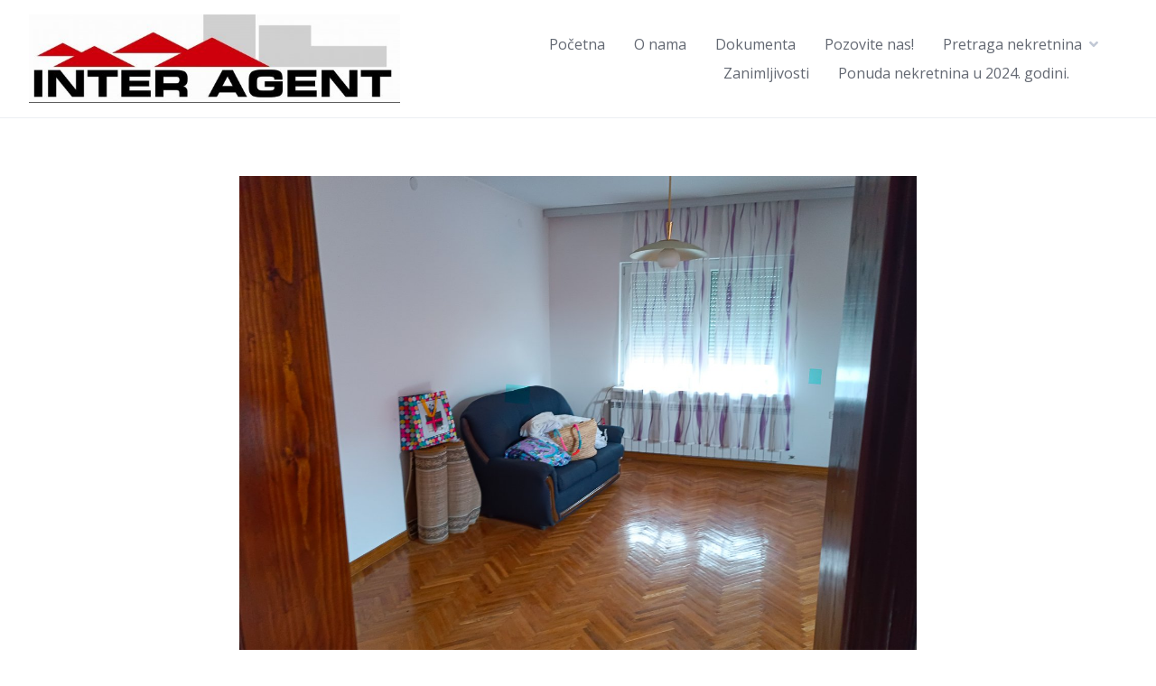

--- FILE ---
content_type: text/html; charset=UTF-8
request_url: https://interagent.rs/gmedia/img_20230612_124358_1-jpg/
body_size: 19439
content:
<!DOCTYPE html>
<html dir="ltr" lang="sr-RS" prefix="og: https://ogp.me/ns#">
	<head>
		<meta charset="UTF-8">
		<meta name="viewport" content="width=device-width, initial-scale=1">
		<title>IMG 20230612 124358 - Agencija Inter Agent</title>

		<!-- All in One SEO 4.9.3 - aioseo.com -->
	<meta name="robots" content="max-image-preview:large" />
	<link rel="canonical" href="https://interagent.rs/gmedia/img_20230612_124358_1-jpg/" />
	<meta name="generator" content="All in One SEO (AIOSEO) 4.9.3" />
		<meta property="og:locale" content="sr_RS" />
		<meta property="og:site_name" content="Agencija Inter Agent - Agencija za nekretnine" />
		<meta property="og:type" content="article" />
		<meta property="og:title" content="IMG 20230612 124358 - Agencija Inter Agent" />
		<meta property="og:url" content="https://interagent.rs/gmedia/img_20230612_124358_1-jpg/" />
		<meta property="og:image" content="https://interagent.rs/wp-content/uploads/2016/06/cropped-logo-agencije-e1612518191578.jpg" />
		<meta property="og:image:secure_url" content="https://interagent.rs/wp-content/uploads/2016/06/cropped-logo-agencije-e1612518191578.jpg" />
		<meta property="og:image:width" content="300" />
		<meta property="og:image:height" content="72" />
		<meta property="article:published_time" content="2023-06-12T16:59:24+00:00" />
		<meta property="article:modified_time" content="2023-06-12T16:59:24+00:00" />
		<meta name="twitter:card" content="summary_large_image" />
		<meta name="twitter:title" content="IMG 20230612 124358 - Agencija Inter Agent" />
		<meta name="twitter:image" content="https://interagent.rs/wp-content/uploads/2016/06/cropped-logo-agencije-e1612518191578.jpg" />
		<script type="application/ld+json" class="aioseo-schema">
			{"@context":"https:\/\/schema.org","@graph":[{"@type":"BreadcrumbList","@id":"https:\/\/interagent.rs\/gmedia\/img_20230612_124358_1-jpg\/#breadcrumblist","itemListElement":[{"@type":"ListItem","@id":"https:\/\/interagent.rs#listItem","position":1,"name":"Home","item":"https:\/\/interagent.rs","nextItem":{"@type":"ListItem","@id":"https:\/\/interagent.rs\/gmedia\/#listItem","name":"Gmedia Posts"}},{"@type":"ListItem","@id":"https:\/\/interagent.rs\/gmedia\/#listItem","position":2,"name":"Gmedia Posts","item":"https:\/\/interagent.rs\/gmedia\/","nextItem":{"@type":"ListItem","@id":"https:\/\/interagent.rs\/gmedia\/img_20230612_124358_1-jpg\/#listItem","name":"IMG 20230612 124358"},"previousItem":{"@type":"ListItem","@id":"https:\/\/interagent.rs#listItem","name":"Home"}},{"@type":"ListItem","@id":"https:\/\/interagent.rs\/gmedia\/img_20230612_124358_1-jpg\/#listItem","position":3,"name":"IMG 20230612 124358","previousItem":{"@type":"ListItem","@id":"https:\/\/interagent.rs\/gmedia\/#listItem","name":"Gmedia Posts"}}]},{"@type":"Organization","@id":"https:\/\/interagent.rs\/#organization","name":"Agencija Inter Agent","description":"Agencija za nekretnine","url":"https:\/\/interagent.rs\/","logo":{"@type":"ImageObject","url":"https:\/\/interagent.rs\/wp-content\/uploads\/2023\/12\/Logo-agencije.jpg","@id":"https:\/\/interagent.rs\/gmedia\/img_20230612_124358_1-jpg\/#organizationLogo","width":604,"height":144},"image":{"@id":"https:\/\/interagent.rs\/gmedia\/img_20230612_124358_1-jpg\/#organizationLogo"}},{"@type":"WebPage","@id":"https:\/\/interagent.rs\/gmedia\/img_20230612_124358_1-jpg\/#webpage","url":"https:\/\/interagent.rs\/gmedia\/img_20230612_124358_1-jpg\/","name":"IMG 20230612 124358 - Agencija Inter Agent","inLanguage":"sr-RS","isPartOf":{"@id":"https:\/\/interagent.rs\/#website"},"breadcrumb":{"@id":"https:\/\/interagent.rs\/gmedia\/img_20230612_124358_1-jpg\/#breadcrumblist"},"datePublished":"2023-06-12T16:59:24+00:00","dateModified":"2023-06-12T16:59:24+00:00"},{"@type":"WebSite","@id":"https:\/\/interagent.rs\/#website","url":"https:\/\/interagent.rs\/","name":"Agencija Inter Agent","description":"Agencija za nekretnine","inLanguage":"sr-RS","publisher":{"@id":"https:\/\/interagent.rs\/#organization"}}]}
		</script>
		<!-- All in One SEO -->

<link rel='dns-prefetch' href='//maps.googleapis.com' />
<link rel='dns-prefetch' href='//fonts.googleapis.com' />
<link rel="alternate" type="application/rss+xml" title="Agencija Inter Agent &raquo; dovod" href="https://interagent.rs/feed/" />
<link rel="alternate" type="application/rss+xml" title="Agencija Inter Agent &raquo; dovod komentara" href="https://interagent.rs/comments/feed/" />
		<!-- Gmedia Open Graph Meta Image -->
		<meta property="og:title" content="IMG 20230612 124358"/>
		<meta property="og:description" content="Agencija za nekretnine"/>
		<meta property="og:image" content="https://interagent.rs/wp-content/grand-media/image/IMG_20230612_124358_1.jpg"/>
		<!-- End Gmedia Open Graph Meta Image -->
		<link rel="alternate" type="application/rss+xml" title="Agencija Inter Agent &raquo; dovod komentara na IMG 20230612 124358" href="https://interagent.rs/gmedia/img_20230612_124358_1-jpg/feed/" />
<link rel="alternate" title="oEmbed (JSON)" type="application/json+oembed" href="https://interagent.rs/wp-json/oembed/1.0/embed?url=https%3A%2F%2Finteragent.rs%2Fgmedia%2Fimg_20230612_124358_1-jpg%2F" />
<link rel="alternate" title="oEmbed (XML)" type="text/xml+oembed" href="https://interagent.rs/wp-json/oembed/1.0/embed?url=https%3A%2F%2Finteragent.rs%2Fgmedia%2Fimg_20230612_124358_1-jpg%2F&#038;format=xml" />
		<!-- This site uses the Google Analytics by MonsterInsights plugin v9.11.1 - Using Analytics tracking - https://www.monsterinsights.com/ -->
							<script src="//www.googletagmanager.com/gtag/js?id=G-PRZ8PZRTT8"  data-cfasync="false" data-wpfc-render="false" async></script>
			<script data-cfasync="false" data-wpfc-render="false">
				var mi_version = '9.11.1';
				var mi_track_user = true;
				var mi_no_track_reason = '';
								var MonsterInsightsDefaultLocations = {"page_location":"https:\/\/interagent.rs\/gmedia\/img_20230612_124358_1-jpg\/"};
								if ( typeof MonsterInsightsPrivacyGuardFilter === 'function' ) {
					var MonsterInsightsLocations = (typeof MonsterInsightsExcludeQuery === 'object') ? MonsterInsightsPrivacyGuardFilter( MonsterInsightsExcludeQuery ) : MonsterInsightsPrivacyGuardFilter( MonsterInsightsDefaultLocations );
				} else {
					var MonsterInsightsLocations = (typeof MonsterInsightsExcludeQuery === 'object') ? MonsterInsightsExcludeQuery : MonsterInsightsDefaultLocations;
				}

								var disableStrs = [
										'ga-disable-G-PRZ8PZRTT8',
									];

				/* Function to detect opted out users */
				function __gtagTrackerIsOptedOut() {
					for (var index = 0; index < disableStrs.length; index++) {
						if (document.cookie.indexOf(disableStrs[index] + '=true') > -1) {
							return true;
						}
					}

					return false;
				}

				/* Disable tracking if the opt-out cookie exists. */
				if (__gtagTrackerIsOptedOut()) {
					for (var index = 0; index < disableStrs.length; index++) {
						window[disableStrs[index]] = true;
					}
				}

				/* Opt-out function */
				function __gtagTrackerOptout() {
					for (var index = 0; index < disableStrs.length; index++) {
						document.cookie = disableStrs[index] + '=true; expires=Thu, 31 Dec 2099 23:59:59 UTC; path=/';
						window[disableStrs[index]] = true;
					}
				}

				if ('undefined' === typeof gaOptout) {
					function gaOptout() {
						__gtagTrackerOptout();
					}
				}
								window.dataLayer = window.dataLayer || [];

				window.MonsterInsightsDualTracker = {
					helpers: {},
					trackers: {},
				};
				if (mi_track_user) {
					function __gtagDataLayer() {
						dataLayer.push(arguments);
					}

					function __gtagTracker(type, name, parameters) {
						if (!parameters) {
							parameters = {};
						}

						if (parameters.send_to) {
							__gtagDataLayer.apply(null, arguments);
							return;
						}

						if (type === 'event') {
														parameters.send_to = monsterinsights_frontend.v4_id;
							var hookName = name;
							if (typeof parameters['event_category'] !== 'undefined') {
								hookName = parameters['event_category'] + ':' + name;
							}

							if (typeof MonsterInsightsDualTracker.trackers[hookName] !== 'undefined') {
								MonsterInsightsDualTracker.trackers[hookName](parameters);
							} else {
								__gtagDataLayer('event', name, parameters);
							}
							
						} else {
							__gtagDataLayer.apply(null, arguments);
						}
					}

					__gtagTracker('js', new Date());
					__gtagTracker('set', {
						'developer_id.dZGIzZG': true,
											});
					if ( MonsterInsightsLocations.page_location ) {
						__gtagTracker('set', MonsterInsightsLocations);
					}
										__gtagTracker('config', 'G-PRZ8PZRTT8', {"forceSSL":"true"} );
										window.gtag = __gtagTracker;										(function () {
						/* https://developers.google.com/analytics/devguides/collection/analyticsjs/ */
						/* ga and __gaTracker compatibility shim. */
						var noopfn = function () {
							return null;
						};
						var newtracker = function () {
							return new Tracker();
						};
						var Tracker = function () {
							return null;
						};
						var p = Tracker.prototype;
						p.get = noopfn;
						p.set = noopfn;
						p.send = function () {
							var args = Array.prototype.slice.call(arguments);
							args.unshift('send');
							__gaTracker.apply(null, args);
						};
						var __gaTracker = function () {
							var len = arguments.length;
							if (len === 0) {
								return;
							}
							var f = arguments[len - 1];
							if (typeof f !== 'object' || f === null || typeof f.hitCallback !== 'function') {
								if ('send' === arguments[0]) {
									var hitConverted, hitObject = false, action;
									if ('event' === arguments[1]) {
										if ('undefined' !== typeof arguments[3]) {
											hitObject = {
												'eventAction': arguments[3],
												'eventCategory': arguments[2],
												'eventLabel': arguments[4],
												'value': arguments[5] ? arguments[5] : 1,
											}
										}
									}
									if ('pageview' === arguments[1]) {
										if ('undefined' !== typeof arguments[2]) {
											hitObject = {
												'eventAction': 'page_view',
												'page_path': arguments[2],
											}
										}
									}
									if (typeof arguments[2] === 'object') {
										hitObject = arguments[2];
									}
									if (typeof arguments[5] === 'object') {
										Object.assign(hitObject, arguments[5]);
									}
									if ('undefined' !== typeof arguments[1].hitType) {
										hitObject = arguments[1];
										if ('pageview' === hitObject.hitType) {
											hitObject.eventAction = 'page_view';
										}
									}
									if (hitObject) {
										action = 'timing' === arguments[1].hitType ? 'timing_complete' : hitObject.eventAction;
										hitConverted = mapArgs(hitObject);
										__gtagTracker('event', action, hitConverted);
									}
								}
								return;
							}

							function mapArgs(args) {
								var arg, hit = {};
								var gaMap = {
									'eventCategory': 'event_category',
									'eventAction': 'event_action',
									'eventLabel': 'event_label',
									'eventValue': 'event_value',
									'nonInteraction': 'non_interaction',
									'timingCategory': 'event_category',
									'timingVar': 'name',
									'timingValue': 'value',
									'timingLabel': 'event_label',
									'page': 'page_path',
									'location': 'page_location',
									'title': 'page_title',
									'referrer' : 'page_referrer',
								};
								for (arg in args) {
																		if (!(!args.hasOwnProperty(arg) || !gaMap.hasOwnProperty(arg))) {
										hit[gaMap[arg]] = args[arg];
									} else {
										hit[arg] = args[arg];
									}
								}
								return hit;
							}

							try {
								f.hitCallback();
							} catch (ex) {
							}
						};
						__gaTracker.create = newtracker;
						__gaTracker.getByName = newtracker;
						__gaTracker.getAll = function () {
							return [];
						};
						__gaTracker.remove = noopfn;
						__gaTracker.loaded = true;
						window['__gaTracker'] = __gaTracker;
					})();
									} else {
										console.log("");
					(function () {
						function __gtagTracker() {
							return null;
						}

						window['__gtagTracker'] = __gtagTracker;
						window['gtag'] = __gtagTracker;
					})();
									}
			</script>
							<!-- / Google Analytics by MonsterInsights -->
		<style id='wp-img-auto-sizes-contain-inline-css'>
img:is([sizes=auto i],[sizes^="auto," i]){contain-intrinsic-size:3000px 1500px}
/*# sourceURL=wp-img-auto-sizes-contain-inline-css */
</style>
<link rel='stylesheet' id='google-fonts-css' href='https://fonts.googleapis.com/css?family=Poppins%3A500%7COpen+Sans%3A400%2C600&#038;display=swap' media='all' />
<link rel='stylesheet' id='fontawesome-css' href='https://interagent.rs/wp-content/plugins/hivepress/assets/css/fontawesome/fontawesome.min.css?ver=1.7.19' media='all' />
<link rel='stylesheet' id='fontawesome-solid-css' href='https://interagent.rs/wp-content/plugins/hivepress/assets/css/fontawesome/solid.min.css?ver=1.7.19' media='all' />
<link rel='stylesheet' id='fancybox-css' href='https://interagent.rs/wp-content/plugins/hivepress/node_modules/@fancyapps/fancybox/dist/jquery.fancybox.min.css?ver=1.7.19' media='all' />
<style id='fancybox-inline-css'>
#fancybox-content{border-color:#ffffff;}#fancybox-title,#fancybox-title-float-main{color:#fff}
/*# sourceURL=fancybox-inline-css */
</style>
<link rel='stylesheet' id='slick-css' href='https://interagent.rs/wp-content/plugins/hivepress/node_modules/slick-carousel/slick/slick.css?ver=1.7.19' media='all' />
<link rel='stylesheet' id='flatpickr-css' href='https://interagent.rs/wp-content/plugins/hivepress/node_modules/flatpickr/dist/flatpickr.min.css?ver=1.7.19' media='all' />
<link rel='stylesheet' id='select2-css' href='https://interagent.rs/wp-content/plugins/hivepress/node_modules/select2/dist/css/select2.min.css?ver=1.7.19' media='all' />
<link rel='stylesheet' id='intl-tel-input-css' href='https://interagent.rs/wp-content/plugins/hivepress/node_modules/intl-tel-input/build/css/intlTelInput.min.css?ver=1.7.19' media='all' />
<link rel='stylesheet' id='jquery-ui-css' href='https://interagent.rs/wp-content/plugins/hivepress/assets/css/jquery-ui.min.css?ver=1.7.19' media='all' />
<link rel='stylesheet' id='hivepress-grid-css' href='https://interagent.rs/wp-content/plugins/hivepress/assets/css/grid.min.css?ver=1.7.19' media='all' />
<link rel='stylesheet' id='hivepress-core-common-css' href='https://interagent.rs/wp-content/plugins/hivepress/assets/css/common.min.css?ver=1.7.19' media='all' />
<link rel='stylesheet' id='hivepress-core-frontend-css' href='https://interagent.rs/wp-content/plugins/hivepress/assets/css/frontend.min.css?ver=1.7.19' media='all' />
<link rel='stylesheet' id='hivepress-geolocation-css' href='https://interagent.rs/wp-content/plugins/hivepress-geolocation/assets/css/common.min.css?ver=1.3.9' media='all' />
<link rel='stylesheet' id='hivepress-geolocation-frontend-css' href='https://interagent.rs/wp-content/plugins/hivepress-geolocation/assets/css/frontend.min.css?ver=1.3.9' media='all' />
<style id='wp-emoji-styles-inline-css'>

	img.wp-smiley, img.emoji {
		display: inline !important;
		border: none !important;
		box-shadow: none !important;
		height: 1em !important;
		width: 1em !important;
		margin: 0 0.07em !important;
		vertical-align: -0.1em !important;
		background: none !important;
		padding: 0 !important;
	}
/*# sourceURL=wp-emoji-styles-inline-css */
</style>
<style id='wp-block-library-inline-css'>
:root{--wp-block-synced-color:#7a00df;--wp-block-synced-color--rgb:122,0,223;--wp-bound-block-color:var(--wp-block-synced-color);--wp-editor-canvas-background:#ddd;--wp-admin-theme-color:#007cba;--wp-admin-theme-color--rgb:0,124,186;--wp-admin-theme-color-darker-10:#006ba1;--wp-admin-theme-color-darker-10--rgb:0,107,160.5;--wp-admin-theme-color-darker-20:#005a87;--wp-admin-theme-color-darker-20--rgb:0,90,135;--wp-admin-border-width-focus:2px}@media (min-resolution:192dpi){:root{--wp-admin-border-width-focus:1.5px}}.wp-element-button{cursor:pointer}:root .has-very-light-gray-background-color{background-color:#eee}:root .has-very-dark-gray-background-color{background-color:#313131}:root .has-very-light-gray-color{color:#eee}:root .has-very-dark-gray-color{color:#313131}:root .has-vivid-green-cyan-to-vivid-cyan-blue-gradient-background{background:linear-gradient(135deg,#00d084,#0693e3)}:root .has-purple-crush-gradient-background{background:linear-gradient(135deg,#34e2e4,#4721fb 50%,#ab1dfe)}:root .has-hazy-dawn-gradient-background{background:linear-gradient(135deg,#faaca8,#dad0ec)}:root .has-subdued-olive-gradient-background{background:linear-gradient(135deg,#fafae1,#67a671)}:root .has-atomic-cream-gradient-background{background:linear-gradient(135deg,#fdd79a,#004a59)}:root .has-nightshade-gradient-background{background:linear-gradient(135deg,#330968,#31cdcf)}:root .has-midnight-gradient-background{background:linear-gradient(135deg,#020381,#2874fc)}:root{--wp--preset--font-size--normal:16px;--wp--preset--font-size--huge:42px}.has-regular-font-size{font-size:1em}.has-larger-font-size{font-size:2.625em}.has-normal-font-size{font-size:var(--wp--preset--font-size--normal)}.has-huge-font-size{font-size:var(--wp--preset--font-size--huge)}.has-text-align-center{text-align:center}.has-text-align-left{text-align:left}.has-text-align-right{text-align:right}.has-fit-text{white-space:nowrap!important}#end-resizable-editor-section{display:none}.aligncenter{clear:both}.items-justified-left{justify-content:flex-start}.items-justified-center{justify-content:center}.items-justified-right{justify-content:flex-end}.items-justified-space-between{justify-content:space-between}.screen-reader-text{border:0;clip-path:inset(50%);height:1px;margin:-1px;overflow:hidden;padding:0;position:absolute;width:1px;word-wrap:normal!important}.screen-reader-text:focus{background-color:#ddd;clip-path:none;color:#444;display:block;font-size:1em;height:auto;left:5px;line-height:normal;padding:15px 23px 14px;text-decoration:none;top:5px;width:auto;z-index:100000}html :where(.has-border-color){border-style:solid}html :where([style*=border-top-color]){border-top-style:solid}html :where([style*=border-right-color]){border-right-style:solid}html :where([style*=border-bottom-color]){border-bottom-style:solid}html :where([style*=border-left-color]){border-left-style:solid}html :where([style*=border-width]){border-style:solid}html :where([style*=border-top-width]){border-top-style:solid}html :where([style*=border-right-width]){border-right-style:solid}html :where([style*=border-bottom-width]){border-bottom-style:solid}html :where([style*=border-left-width]){border-left-style:solid}html :where(img[class*=wp-image-]){height:auto;max-width:100%}:where(figure){margin:0 0 1em}html :where(.is-position-sticky){--wp-admin--admin-bar--position-offset:var(--wp-admin--admin-bar--height,0px)}@media screen and (max-width:600px){html :where(.is-position-sticky){--wp-admin--admin-bar--position-offset:0px}}

/*# sourceURL=wp-block-library-inline-css */
</style><style id='global-styles-inline-css'>
:root{--wp--preset--aspect-ratio--square: 1;--wp--preset--aspect-ratio--4-3: 4/3;--wp--preset--aspect-ratio--3-4: 3/4;--wp--preset--aspect-ratio--3-2: 3/2;--wp--preset--aspect-ratio--2-3: 2/3;--wp--preset--aspect-ratio--16-9: 16/9;--wp--preset--aspect-ratio--9-16: 9/16;--wp--preset--color--black: #000000;--wp--preset--color--cyan-bluish-gray: #abb8c3;--wp--preset--color--white: #ffffff;--wp--preset--color--pale-pink: #f78da7;--wp--preset--color--vivid-red: #cf2e2e;--wp--preset--color--luminous-vivid-orange: #ff6900;--wp--preset--color--luminous-vivid-amber: #fcb900;--wp--preset--color--light-green-cyan: #7bdcb5;--wp--preset--color--vivid-green-cyan: #00d084;--wp--preset--color--pale-cyan-blue: #8ed1fc;--wp--preset--color--vivid-cyan-blue: #0693e3;--wp--preset--color--vivid-purple: #9b51e0;--wp--preset--gradient--vivid-cyan-blue-to-vivid-purple: linear-gradient(135deg,rgb(6,147,227) 0%,rgb(155,81,224) 100%);--wp--preset--gradient--light-green-cyan-to-vivid-green-cyan: linear-gradient(135deg,rgb(122,220,180) 0%,rgb(0,208,130) 100%);--wp--preset--gradient--luminous-vivid-amber-to-luminous-vivid-orange: linear-gradient(135deg,rgb(252,185,0) 0%,rgb(255,105,0) 100%);--wp--preset--gradient--luminous-vivid-orange-to-vivid-red: linear-gradient(135deg,rgb(255,105,0) 0%,rgb(207,46,46) 100%);--wp--preset--gradient--very-light-gray-to-cyan-bluish-gray: linear-gradient(135deg,rgb(238,238,238) 0%,rgb(169,184,195) 100%);--wp--preset--gradient--cool-to-warm-spectrum: linear-gradient(135deg,rgb(74,234,220) 0%,rgb(151,120,209) 20%,rgb(207,42,186) 40%,rgb(238,44,130) 60%,rgb(251,105,98) 80%,rgb(254,248,76) 100%);--wp--preset--gradient--blush-light-purple: linear-gradient(135deg,rgb(255,206,236) 0%,rgb(152,150,240) 100%);--wp--preset--gradient--blush-bordeaux: linear-gradient(135deg,rgb(254,205,165) 0%,rgb(254,45,45) 50%,rgb(107,0,62) 100%);--wp--preset--gradient--luminous-dusk: linear-gradient(135deg,rgb(255,203,112) 0%,rgb(199,81,192) 50%,rgb(65,88,208) 100%);--wp--preset--gradient--pale-ocean: linear-gradient(135deg,rgb(255,245,203) 0%,rgb(182,227,212) 50%,rgb(51,167,181) 100%);--wp--preset--gradient--electric-grass: linear-gradient(135deg,rgb(202,248,128) 0%,rgb(113,206,126) 100%);--wp--preset--gradient--midnight: linear-gradient(135deg,rgb(2,3,129) 0%,rgb(40,116,252) 100%);--wp--preset--font-size--small: 13px;--wp--preset--font-size--medium: 20px;--wp--preset--font-size--large: 36px;--wp--preset--font-size--x-large: 42px;--wp--preset--spacing--20: 0.44rem;--wp--preset--spacing--30: 0.67rem;--wp--preset--spacing--40: 1rem;--wp--preset--spacing--50: 1.5rem;--wp--preset--spacing--60: 2.25rem;--wp--preset--spacing--70: 3.38rem;--wp--preset--spacing--80: 5.06rem;--wp--preset--shadow--natural: 6px 6px 9px rgba(0, 0, 0, 0.2);--wp--preset--shadow--deep: 12px 12px 50px rgba(0, 0, 0, 0.4);--wp--preset--shadow--sharp: 6px 6px 0px rgba(0, 0, 0, 0.2);--wp--preset--shadow--outlined: 6px 6px 0px -3px rgb(255, 255, 255), 6px 6px rgb(0, 0, 0);--wp--preset--shadow--crisp: 6px 6px 0px rgb(0, 0, 0);}:where(.is-layout-flex){gap: 0.5em;}:where(.is-layout-grid){gap: 0.5em;}body .is-layout-flex{display: flex;}.is-layout-flex{flex-wrap: wrap;align-items: center;}.is-layout-flex > :is(*, div){margin: 0;}body .is-layout-grid{display: grid;}.is-layout-grid > :is(*, div){margin: 0;}:where(.wp-block-columns.is-layout-flex){gap: 2em;}:where(.wp-block-columns.is-layout-grid){gap: 2em;}:where(.wp-block-post-template.is-layout-flex){gap: 1.25em;}:where(.wp-block-post-template.is-layout-grid){gap: 1.25em;}.has-black-color{color: var(--wp--preset--color--black) !important;}.has-cyan-bluish-gray-color{color: var(--wp--preset--color--cyan-bluish-gray) !important;}.has-white-color{color: var(--wp--preset--color--white) !important;}.has-pale-pink-color{color: var(--wp--preset--color--pale-pink) !important;}.has-vivid-red-color{color: var(--wp--preset--color--vivid-red) !important;}.has-luminous-vivid-orange-color{color: var(--wp--preset--color--luminous-vivid-orange) !important;}.has-luminous-vivid-amber-color{color: var(--wp--preset--color--luminous-vivid-amber) !important;}.has-light-green-cyan-color{color: var(--wp--preset--color--light-green-cyan) !important;}.has-vivid-green-cyan-color{color: var(--wp--preset--color--vivid-green-cyan) !important;}.has-pale-cyan-blue-color{color: var(--wp--preset--color--pale-cyan-blue) !important;}.has-vivid-cyan-blue-color{color: var(--wp--preset--color--vivid-cyan-blue) !important;}.has-vivid-purple-color{color: var(--wp--preset--color--vivid-purple) !important;}.has-black-background-color{background-color: var(--wp--preset--color--black) !important;}.has-cyan-bluish-gray-background-color{background-color: var(--wp--preset--color--cyan-bluish-gray) !important;}.has-white-background-color{background-color: var(--wp--preset--color--white) !important;}.has-pale-pink-background-color{background-color: var(--wp--preset--color--pale-pink) !important;}.has-vivid-red-background-color{background-color: var(--wp--preset--color--vivid-red) !important;}.has-luminous-vivid-orange-background-color{background-color: var(--wp--preset--color--luminous-vivid-orange) !important;}.has-luminous-vivid-amber-background-color{background-color: var(--wp--preset--color--luminous-vivid-amber) !important;}.has-light-green-cyan-background-color{background-color: var(--wp--preset--color--light-green-cyan) !important;}.has-vivid-green-cyan-background-color{background-color: var(--wp--preset--color--vivid-green-cyan) !important;}.has-pale-cyan-blue-background-color{background-color: var(--wp--preset--color--pale-cyan-blue) !important;}.has-vivid-cyan-blue-background-color{background-color: var(--wp--preset--color--vivid-cyan-blue) !important;}.has-vivid-purple-background-color{background-color: var(--wp--preset--color--vivid-purple) !important;}.has-black-border-color{border-color: var(--wp--preset--color--black) !important;}.has-cyan-bluish-gray-border-color{border-color: var(--wp--preset--color--cyan-bluish-gray) !important;}.has-white-border-color{border-color: var(--wp--preset--color--white) !important;}.has-pale-pink-border-color{border-color: var(--wp--preset--color--pale-pink) !important;}.has-vivid-red-border-color{border-color: var(--wp--preset--color--vivid-red) !important;}.has-luminous-vivid-orange-border-color{border-color: var(--wp--preset--color--luminous-vivid-orange) !important;}.has-luminous-vivid-amber-border-color{border-color: var(--wp--preset--color--luminous-vivid-amber) !important;}.has-light-green-cyan-border-color{border-color: var(--wp--preset--color--light-green-cyan) !important;}.has-vivid-green-cyan-border-color{border-color: var(--wp--preset--color--vivid-green-cyan) !important;}.has-pale-cyan-blue-border-color{border-color: var(--wp--preset--color--pale-cyan-blue) !important;}.has-vivid-cyan-blue-border-color{border-color: var(--wp--preset--color--vivid-cyan-blue) !important;}.has-vivid-purple-border-color{border-color: var(--wp--preset--color--vivid-purple) !important;}.has-vivid-cyan-blue-to-vivid-purple-gradient-background{background: var(--wp--preset--gradient--vivid-cyan-blue-to-vivid-purple) !important;}.has-light-green-cyan-to-vivid-green-cyan-gradient-background{background: var(--wp--preset--gradient--light-green-cyan-to-vivid-green-cyan) !important;}.has-luminous-vivid-amber-to-luminous-vivid-orange-gradient-background{background: var(--wp--preset--gradient--luminous-vivid-amber-to-luminous-vivid-orange) !important;}.has-luminous-vivid-orange-to-vivid-red-gradient-background{background: var(--wp--preset--gradient--luminous-vivid-orange-to-vivid-red) !important;}.has-very-light-gray-to-cyan-bluish-gray-gradient-background{background: var(--wp--preset--gradient--very-light-gray-to-cyan-bluish-gray) !important;}.has-cool-to-warm-spectrum-gradient-background{background: var(--wp--preset--gradient--cool-to-warm-spectrum) !important;}.has-blush-light-purple-gradient-background{background: var(--wp--preset--gradient--blush-light-purple) !important;}.has-blush-bordeaux-gradient-background{background: var(--wp--preset--gradient--blush-bordeaux) !important;}.has-luminous-dusk-gradient-background{background: var(--wp--preset--gradient--luminous-dusk) !important;}.has-pale-ocean-gradient-background{background: var(--wp--preset--gradient--pale-ocean) !important;}.has-electric-grass-gradient-background{background: var(--wp--preset--gradient--electric-grass) !important;}.has-midnight-gradient-background{background: var(--wp--preset--gradient--midnight) !important;}.has-small-font-size{font-size: var(--wp--preset--font-size--small) !important;}.has-medium-font-size{font-size: var(--wp--preset--font-size--medium) !important;}.has-large-font-size{font-size: var(--wp--preset--font-size--large) !important;}.has-x-large-font-size{font-size: var(--wp--preset--font-size--x-large) !important;}
/*# sourceURL=global-styles-inline-css */
</style>

<style id='classic-theme-styles-inline-css'>
/*! This file is auto-generated */
.wp-block-button__link{color:#fff;background-color:#32373c;border-radius:9999px;box-shadow:none;text-decoration:none;padding:calc(.667em + 2px) calc(1.333em + 2px);font-size:1.125em}.wp-block-file__button{background:#32373c;color:#fff;text-decoration:none}
/*# sourceURL=/wp-includes/css/classic-themes.min.css */
</style>
<link rel='stylesheet' id='contact-form-7-css' href='https://interagent.rs/wp-content/plugins/contact-form-7/includes/css/styles.css?ver=6.1.4' media='all' />
<link rel='stylesheet' id='email-subscribers-css' href='https://interagent.rs/wp-content/plugins/email-subscribers/lite/public/css/email-subscribers-public.css?ver=5.9.14' media='all' />
<link rel='stylesheet' id='minireset-css' href='https://interagent.rs/wp-content/themes/listinghive/vendor/hivepress/hivetheme/assets/css/minireset.min.css?ver=1.1.1' media='all' />
<link rel='stylesheet' id='flexboxgrid-css' href='https://interagent.rs/wp-content/themes/listinghive/vendor/hivepress/hivetheme/assets/css/flexboxgrid.min.css?ver=1.1.1' media='all' />
<link rel='stylesheet' id='hivetheme-core-frontend-css' href='https://interagent.rs/wp-content/themes/listinghive/vendor/hivepress/hivetheme/assets/css/frontend.min.css?ver=1.1.1' media='all' />
<link rel='stylesheet' id='hivetheme-parent-frontend-css' href='https://interagent.rs/wp-content/themes/listinghive/style.css?ver=1.2.11' media='all' />
<style id='hivetheme-parent-frontend-inline-css'>
h1,h2,h3,h4,h5,h6,fieldset legend,.header-logo__name,.comment__author,.hp-review__author,.hp-message--view-block hp-message__sender,.woocommerce ul.product_list_widget li .product-title,.editor-post-title__block,.editor-post-title__input{font-family:Poppins, sans-serif;font-weight:500;}body{font-family:Open Sans, sans-serif;}.header-navbar__menu ul li.active > a,.header-navbar__menu ul li.current-menu-item > a,.header-navbar__menu ul li a:hover,.footer-navbar__menu ul li a:hover,.hp-menu--tabbed .hp-menu__item a:hover,.hp-menu--tabbed .hp-menu__item--current a,.widget_archive li a:hover,.widget_categories li a:hover,.widget_categories li.current-cat > a,.widget_categories li.current-cat::before,.widget_product_categories li a:hover,.widget_product_categories li.current-cat > a,.widget_product_categories li.current-cat::before,.widget_meta li a:hover,.widget_nav_menu li a:hover,.widget_nav_menu li.current-menu-item > a,.widget_nav_menu li.current-menu-item::before,.woocommerce-MyAccount-navigation li a:hover,.woocommerce-MyAccount-navigation li.current-menu-item > a,.woocommerce-MyAccount-navigation li.current-menu-item::before,.widget_pages li a:hover,.widget_recent_entries li a:hover,.wp-block-archives li a:hover,.wp-block-categories li a:hover,.wp-block-latest-posts li a:hover,.wp-block-rss li a:hover,.widget_archive li:hover > a,.widget_categories li:hover > a,.widget_product_categories li:hover > a,.widget_meta li:hover > a,.widget_nav_menu li:hover > a,.woocommerce-MyAccount-navigation li:hover > a,.widget_pages li:hover > a,.widget_recent_entries li:hover > a,.wp-block-archives li:hover > a,.wp-block-categories li:hover > a,.wp-block-latest-posts li:hover > a,.wp-block-rss li:hover > a,.widget_archive li:hover::before,.widget_categories li:hover::before,.widget_product_categories li:hover::before,.widget_meta li:hover::before,.widget_nav_menu li:hover::before,.woocommerce-MyAccount-navigation li:hover::before,.widget_pages li:hover::before,.widget_recent_entries li:hover::before,.wp-block-archives li:hover::before,.wp-block-categories li:hover::before,.wp-block-latest-posts li:hover::before,.wp-block-rss li:hover::before,.post-navbar__link:hover i,.pagination > a:hover,.pagination .nav-links > a:hover,.post__details a:hover,.tagcloud a:hover,.wp-block-tag-cloud a:hover,.comment__details a:hover,.comment-respond .comment-reply-title a:hover,.hp-link:hover,.hp-link:hover i,.pac-item:hover .pac-item-query,.woocommerce nav.woocommerce-pagination ul li a:hover,.woocommerce nav.woocommerce-pagination ul li a:focus{color:#dd3333;}.button--primary,button[type="submit"],input[type=submit],.header-navbar__menu > ul > li.current-menu-item::before,.header-navbar__burger > ul > li.current-menu-item::before,.hp-menu--tabbed .hp-menu__item--current::before,.woocommerce #respond input#submit.alt,.woocommerce button[type=submit],.woocommerce input[type=submit],.woocommerce button[type=submit]:hover,.woocommerce input[type=submit]:hover,.woocommerce a.button.alt,.woocommerce button.button.alt,.woocommerce input.button.alt,.woocommerce #respond input#submit.alt:hover,.woocommerce a.button.alt:hover,.woocommerce button.button.alt:hover,.woocommerce input.button.alt:hover{background-color:#dd3333;}blockquote,.wp-block-quote,.comment.bypostauthor .comment__image img{border-color:#dd3333;}.hp-listing__location i{color:#565656;}.button--secondary,.wp-block-file .wp-block-file__button,.hp-field--number-range .ui-slider-range,.hp-field input[type=checkbox]:checked + span::before,.hp-field input[type=radio]:checked + span::after,.woocommerce a.button--secondary,.woocommerce button.button--secondary,.woocommerce input.button--secondary,.woocommerce a.button--secondary:hover,.woocommerce button.button--secondary:hover,.woocommerce input.button--secondary:hover,.woocommerce span.onsale,.woocommerce .widget_price_filter .price_slider_wrapper .ui-slider-range{background-color:#565656;}.hp-field input[type=radio]:checked + span::before,.hp-field input[type=checkbox]:checked + span::before{border-color:#565656;}.button,button,input[type=submit],.woocommerce #respond input#submit,.woocommerce a.button,.woocommerce button.button,.woocommerce input.button,.wp-block-button__link,.header-navbar__burger > ul > li > a,.pagination > span,.pagination .nav-links > a,.pagination .nav-links > span,.pagination > a,.woocommerce nav.woocommerce-pagination ul li a,.woocommerce nav.woocommerce-pagination ul li span{font-family:Poppins, sans-serif;font-weight:500;}.title::before,.footer-widgets .widget__title::before,.hp-page__title::before,.hp-section__title::before,.hp-listing--view-block .hp-listing__featured-badge{background-color:#dd3333;}.tagcloud a:hover,.wp-block-tag-cloud a:hover,.hp-listing__images-carousel .slick-current img,.hp-listing--view-block.hp-listing--featured{border-color:#dd3333;}.post__categories a:hover,.hp-listing--view-block .hp-listing__categories a:hover,.hp-listing--view-page .hp-listing__categories a:hover{background-color:#565656;}
/*# sourceURL=hivetheme-parent-frontend-inline-css */
</style>
<link rel='stylesheet' id='gmedia-global-frontend-css' href='https://interagent.rs/wp-content/plugins/grand-media/assets/gmedia.global.front.css?ver=1.15.0' media='all' />
<script src="https://interagent.rs/wp-content/plugins/jquery-updater/js/jquery-3.7.1.min.js?ver=3.7.1" id="jquery-core-js"></script>
<script src="https://interagent.rs/wp-content/plugins/jquery-updater/js/jquery-migrate-3.5.2.min.js?ver=3.5.2" id="jquery-migrate-js"></script>
<script id="zxcvbn-async-js-extra">
var _zxcvbnSettings = {"src":"https://interagent.rs/wp-includes/js/zxcvbn.min.js"};
//# sourceURL=zxcvbn-async-js-extra
</script>
<script src="https://interagent.rs/wp-includes/js/zxcvbn-async.min.js?ver=1.0" id="zxcvbn-async-js"></script>
<script src="https://interagent.rs/wp-content/plugins/google-analytics-for-wordpress/assets/js/frontend-gtag.min.js?ver=9.11.1" id="monsterinsights-frontend-script-js" async data-wp-strategy="async"></script>
<script data-cfasync="false" data-wpfc-render="false" id='monsterinsights-frontend-script-js-extra'>var monsterinsights_frontend = {"js_events_tracking":"true","download_extensions":"doc,pdf,ppt,zip,xls,docx,pptx,xlsx","inbound_paths":"[]","home_url":"https:\/\/interagent.rs","hash_tracking":"false","v4_id":"G-PRZ8PZRTT8"};</script>
<link rel="https://api.w.org/" href="https://interagent.rs/wp-json/" /><link rel="EditURI" type="application/rsd+xml" title="RSD" href="https://interagent.rs/xmlrpc.php?rsd" />
<meta name="generator" content="WordPress 6.9" />
<link rel='shortlink' href='https://interagent.rs/?p=5969' />
<!-- This website uses the WP Call Button plugin to generate more leads. --><style type="text/css">.wp-call-button{ display: none; } @media screen and (max-width: 650px) { .wp-call-button{display: block; position: fixed; text-decoration: none; z-index: 9999999999;width: 60px; height: 60px; border-radius: 50%;/*transform: scale(0.8);*/  right: 20px;  bottom: 20px; background: url( [data-uri] ) center/30px 30px no-repeat #43de00 !important;} }</style>
<!-- <meta name="GmediaGallery" version="1.24.1/1.8.0" license="" /> -->
<style>.recentcomments a{display:inline !important;padding:0 !important;margin:0 !important;}</style><!-- All in one Favicon 4.8 --><link rel="icon" href="https://interagent.rs/wp-content/uploads/2021/05/fav-inter-agent.png" type="image/png"/>
		<style id="wp-custom-css">
			.hp-template--listings-view-page .hp-page__sidebar {display:none!important}
.hp-template--listings-view-page .hp-page__content {flex-basis:100%!important; max-width:100%!important}
		</style>
			<link rel='stylesheet' id='lsi-style-css' href='https://interagent.rs/wp-content/plugins/lightweight-social-icons/css/style-min.css?ver=1.1' media='all' />
<style id='lsi-style-inline-css'>
.icon-set-lsi_widget-3 a,
			.icon-set-lsi_widget-3 a:visited,
			.icon-set-lsi_widget-3 a:focus {
				border-radius: 2px;
				background: #dd3333 !important;
				color: #FFFFFF !important;
				font-size: 20px !important;
			}

			.icon-set-lsi_widget-3 a:hover {
				background: #777777 !important;
				color: #FFFFFF !important;
			}
/*# sourceURL=lsi-style-inline-css */
</style>
</head>
	<body class="wp-singular gmedia-template-default single single-gmedia postid-5969 wp-custom-logo wp-embed-responsive wp-theme-listinghive rstr-lat transliteration-lat lat hp-theme--listinghive">
		<div class="site-loader" data-component="loader">
	<svg width="38" height="38" viewBox="0 0 38 38" xmlns="http://www.w3.org/2000/svg">
		<defs>
			<linearGradient x1="8.042%" y1="0%" x2="65.682%" y2="23.865%" id="gradient">
				<stop stop-color="#dd3333" stop-opacity="0" offset="0%"/>
				<stop stop-color="#dd3333" stop-opacity=".631" offset="63.146%"/>
				<stop stop-color="#dd3333" offset="100%"/>
			</linearGradient>
		</defs>
		<g fill="none" fill-rule="evenodd">
			<g transform="translate(1 1)">
				<path d="M36 18c0-9.94-8.06-18-18-18" stroke="url(#gradient)" stroke-width="3"></path>
				<circle fill="#fff" cx="36" cy="18" r="1"></circle>
			</g>
		</g>
	</svg>
</div>
<a href="#content" class="skip-link screen-reader-text">Skip to content</a>		<div class="site-container">
			<header class="site-header">
				<div class="header-navbar">
					<div class="header-navbar__start">
						<div class="header-logo">
							<a href="https://interagent.rs/" class="custom-logo-link" rel="home"><img width="604" height="144" src="https://interagent.rs/wp-content/uploads/2023/12/Logo-agencije.jpg" class="custom-logo" alt="Agencija Inter Agent" decoding="async" fetchpriority="high" srcset="https://interagent.rs/wp-content/uploads/2023/12/Logo-agencije.jpg 604w, https://interagent.rs/wp-content/uploads/2023/12/Logo-agencije-300x72.jpg 300w" sizes="(max-width: 604px) 100vw, 604px" /></a>						</div>
					</div>
					<div class="header-navbar__end">
						<div class="header-navbar__burger" data-component="burger">
							<a href="#"><i class="fas fa-bars"></i></a>
							<ul id="menu-glavni-meni" class="menu"><li class="menu-item menu-item--first menu-item--user-login"></li><li id="menu-item-27" class="menu-item menu-item-type-custom menu-item-object-custom menu-item-home menu-item-27"><a href="https://interagent.rs/">Početna</a></li>
<li id="menu-item-30" class="menu-item menu-item-type-post_type menu-item-object-page menu-item-30"><a href="https://interagent.rs/o-nama/">O nama</a></li>
<li id="menu-item-661" class="menu-item menu-item-type-post_type menu-item-object-page menu-item-661"><a href="https://interagent.rs/dokumenta/">Dokumenta</a></li>
<li id="menu-item-4549" class="menu-item menu-item-type-custom menu-item-object-custom menu-item-4549"><a href="tel:%20+381603309260">Pozovite nas!</a></li>
<li id="menu-item-4576" class="menu-item menu-item-type-custom menu-item-object-custom menu-item-has-children menu-item-4576"><a>Pretraga nekretnina</a>
<ul class="sub-menu">
	<li id="menu-item-4575" class="menu-item menu-item-type-taxonomy menu-item-object-hp_listing_category menu-item-has-children menu-item-4575"><a href="https://interagent.rs/listing-category/lokacija/">Lokacija</a>
	<ul class="sub-menu">
		<li id="menu-item-4580" class="menu-item menu-item-type-taxonomy menu-item-object-hp_listing_category menu-item-4580"><a href="https://interagent.rs/listing-category/prokuplje/">Prokuplje</a></li>
		<li id="menu-item-4581" class="menu-item menu-item-type-taxonomy menu-item-object-hp_listing_category menu-item-4581"><a href="https://interagent.rs/listing-category/merosina/">Merošina</a></li>
		<li id="menu-item-4582" class="menu-item menu-item-type-taxonomy menu-item-object-hp_listing_category menu-item-4582"><a href="https://interagent.rs/listing-category/nis/">Niš</a></li>
		<li id="menu-item-4583" class="menu-item menu-item-type-taxonomy menu-item-object-hp_listing_category menu-item-4583"><a href="https://interagent.rs/listing-category/vlasinsko-jezero/">Vlasinsko jezero</a></li>
		<li id="menu-item-4584" class="menu-item menu-item-type-taxonomy menu-item-object-hp_listing_category menu-item-4584"><a href="https://interagent.rs/listing-category/blace/">Blace</a></li>
		<li id="menu-item-4585" class="menu-item menu-item-type-taxonomy menu-item-object-hp_listing_category menu-item-4585"><a href="https://interagent.rs/listing-category/prolom-banja/">Prolom Banja</a></li>
		<li id="menu-item-4586" class="menu-item menu-item-type-taxonomy menu-item-object-hp_listing_category menu-item-4586"><a href="https://interagent.rs/listing-category/zitoradje/">Žitorađe</a></li>
	</ul>
</li>
	<li id="menu-item-4574" class="menu-item menu-item-type-taxonomy menu-item-object-hp_listing_category menu-item-has-children menu-item-4574"><a href="https://interagent.rs/listing-category/tip-nekretnine/">Tip nekretnine</a>
	<ul class="sub-menu">
		<li id="menu-item-4577" class="menu-item menu-item-type-taxonomy menu-item-object-hp_listing_category menu-item-4577"><a href="https://interagent.rs/listing-category/kuca/">Kuća</a></li>
		<li id="menu-item-4578" class="menu-item menu-item-type-taxonomy menu-item-object-hp_listing_category menu-item-4578"><a href="https://interagent.rs/listing-category/stan/">Stan</a></li>
		<li id="menu-item-4579" class="menu-item menu-item-type-taxonomy menu-item-object-hp_listing_category menu-item-4579"><a href="https://interagent.rs/listing-category/plac/">Plac</a></li>
		<li id="menu-item-4587" class="menu-item menu-item-type-taxonomy menu-item-object-hp_listing_category menu-item-4587"><a href="https://interagent.rs/listing-category/poslovni-prostor/">Poslovni prostor</a></li>
		<li id="menu-item-4588" class="menu-item menu-item-type-taxonomy menu-item-object-hp_listing_category menu-item-4588"><a href="https://interagent.rs/listing-category/seosko-imanje/">Seosko imanje</a></li>
	</ul>
</li>
</ul>
</li>
<li id="menu-item-6408" class="menu-item menu-item-type-taxonomy menu-item-object-category menu-item-6408"><a href="https://interagent.rs/category/zanimljivosti/">Zanimljivosti</a></li>
<li id="menu-item-6527" class="menu-item menu-item-type-taxonomy menu-item-object-category menu-item-6527"><a href="https://interagent.rs/category/ponuda-nekretnina-u-2024-godini/">Ponuda nekretnina u 2024. godini.</a></li><li class="menu-item menu-item--last menu-item--user-login"></li>
</ul>						</div>
						<nav class="header-navbar__menu" data-component="menu">
							<ul id="menu-glavni-meni-1" class="menu"><li class="menu-item menu-item--first menu-item--user-login"></li><li class="menu-item menu-item-type-custom menu-item-object-custom menu-item-home menu-item-27"><a href="https://interagent.rs/">Početna</a></li>
<li class="menu-item menu-item-type-post_type menu-item-object-page menu-item-30"><a href="https://interagent.rs/o-nama/">O nama</a></li>
<li class="menu-item menu-item-type-post_type menu-item-object-page menu-item-661"><a href="https://interagent.rs/dokumenta/">Dokumenta</a></li>
<li class="menu-item menu-item-type-custom menu-item-object-custom menu-item-4549"><a href="tel:%20+381603309260">Pozovite nas!</a></li>
<li class="menu-item menu-item-type-custom menu-item-object-custom menu-item-has-children menu-item-4576"><a>Pretraga nekretnina</a>
<ul class="sub-menu">
	<li class="menu-item menu-item-type-taxonomy menu-item-object-hp_listing_category menu-item-has-children menu-item-4575"><a href="https://interagent.rs/listing-category/lokacija/">Lokacija</a>
	<ul class="sub-menu">
		<li class="menu-item menu-item-type-taxonomy menu-item-object-hp_listing_category menu-item-4580"><a href="https://interagent.rs/listing-category/prokuplje/">Prokuplje</a></li>
		<li class="menu-item menu-item-type-taxonomy menu-item-object-hp_listing_category menu-item-4581"><a href="https://interagent.rs/listing-category/merosina/">Merošina</a></li>
		<li class="menu-item menu-item-type-taxonomy menu-item-object-hp_listing_category menu-item-4582"><a href="https://interagent.rs/listing-category/nis/">Niš</a></li>
		<li class="menu-item menu-item-type-taxonomy menu-item-object-hp_listing_category menu-item-4583"><a href="https://interagent.rs/listing-category/vlasinsko-jezero/">Vlasinsko jezero</a></li>
		<li class="menu-item menu-item-type-taxonomy menu-item-object-hp_listing_category menu-item-4584"><a href="https://interagent.rs/listing-category/blace/">Blace</a></li>
		<li class="menu-item menu-item-type-taxonomy menu-item-object-hp_listing_category menu-item-4585"><a href="https://interagent.rs/listing-category/prolom-banja/">Prolom Banja</a></li>
		<li class="menu-item menu-item-type-taxonomy menu-item-object-hp_listing_category menu-item-4586"><a href="https://interagent.rs/listing-category/zitoradje/">Žitorađe</a></li>
	</ul>
</li>
	<li class="menu-item menu-item-type-taxonomy menu-item-object-hp_listing_category menu-item-has-children menu-item-4574"><a href="https://interagent.rs/listing-category/tip-nekretnine/">Tip nekretnine</a>
	<ul class="sub-menu">
		<li class="menu-item menu-item-type-taxonomy menu-item-object-hp_listing_category menu-item-4577"><a href="https://interagent.rs/listing-category/kuca/">Kuća</a></li>
		<li class="menu-item menu-item-type-taxonomy menu-item-object-hp_listing_category menu-item-4578"><a href="https://interagent.rs/listing-category/stan/">Stan</a></li>
		<li class="menu-item menu-item-type-taxonomy menu-item-object-hp_listing_category menu-item-4579"><a href="https://interagent.rs/listing-category/plac/">Plac</a></li>
		<li class="menu-item menu-item-type-taxonomy menu-item-object-hp_listing_category menu-item-4587"><a href="https://interagent.rs/listing-category/poslovni-prostor/">Poslovni prostor</a></li>
		<li class="menu-item menu-item-type-taxonomy menu-item-object-hp_listing_category menu-item-4588"><a href="https://interagent.rs/listing-category/seosko-imanje/">Seosko imanje</a></li>
	</ul>
</li>
</ul>
</li>
<li class="menu-item menu-item-type-taxonomy menu-item-object-category menu-item-6408"><a href="https://interagent.rs/category/zanimljivosti/">Zanimljivosti</a></li>
<li class="menu-item menu-item-type-taxonomy menu-item-object-category menu-item-6527"><a href="https://interagent.rs/category/ponuda-nekretnina-u-2024-godini/">Ponuda nekretnina u 2024. godini.</a></li><li class="menu-item menu-item--last menu-item--user-login"></li>
</ul>						</nav>
													<div class="header-navbar__actions">
															</div>
											</div>
				</div>
							</header>
			<div class="site-content" id="content">
				<div class="container">
<div class="row">
	<main class="col-sm-8 col-sm-offset-2 col-xs-12">
		<div class="post--single post-5969 gmedia type-gmedia status-publish hentry">
	<div class="post__text">
		<div class="GmediaGallery_SinglePage">					<a class="gmedia-item-link" rel="gmedia-item"						href="https://interagent.rs/wp-content/grand-media/image/IMG_20230612_124358_1.jpg"><img class="gmedia-item"							style="max-width:100%;"							src="https://interagent.rs/wp-content/grand-media/image/IMG_20230612_124358_1.jpg"							alt="IMG 20230612 124358"/></a>										<div class="gmsingle_wrapper gmsingle_clearfix">						<script type="text/html" class="gm_script2html">							<div class="gmsingle_photo_header gmsingle_clearfix">								<div class="gmsingle_name_wrap gmsingle_clearfix">																			<div class="gmsingle_user_avatar">											<a class="gmsingle_user_avatar_link"												href="https://interagent.rs/author/milos/"><img													src="https://secure.gravatar.com/avatar/899429b854f1495b610d60398e9ce51036155bfecaf02032f07dda839f2a06f1?s=60&#038;d=mm&#038;r=g" alt=""/></a>										</div>																		<div class="gmsingle_title_author">										<div class="gmsingle_title">											IMG 20230612 124358											&nbsp;										</div>										<div class="gmsingle_author_name">											<a class="gmsingle_author_link"												href="https://interagent.rs/author/milos/">Miloš</a>										</div>									</div>								</div>							</div>						</script>						<div class="gmsingle_photo_info">							<div class="gmsingle_description_wrap">																<script type="text/html" class="gm_script2html">																			<div class="gmsingle_terms">											<span class="gmsingle_term_label">Album:</span>											<span class="gmsingle_album"><span class="gmsingle_term"><a														href="https://interagent.rs/gmedia-album/12-06-2023-kuca/">12.06.2023 - Kuća</a></span></span>										</div>																		</script>							</div>							<script type="text/html" class="gm_script2html">																<div class="gmsingle_details_section">									<div class="gmsingle_details_title">Details</div>									<div class="gmsingle_slide_details">																				<div class='gmsingle_meta'>																							<div class='gmsingle_clearfix'>													<span class='gmsingle_meta_key'>Created</span>													<span class='gmsingle_meta_value'>12/06/2023</span>												</div>																						<div class='gmsingle_clearfix'>												<span class='gmsingle_meta_key'>Uploaded</span>												<span class='gmsingle_meta_value'>12/06/2023</span>											</div>										</div>									</div>								</div>							</script>						</div>					</div>					<style>						.gmsingle_clearfix {							display: block;						}						.gmsingle_clearfix::after {							visibility: hidden;							display: block;							font-size: 0;							content: ' ';							clear: both;							height: 0;						}						.gmsingle_wrapper {							margin: 0 auto;						}						.gmsingle_wrapper * {							-webkit-box-sizing: border-box;							-moz-box-sizing: border-box;							box-sizing: border-box;						}						.gmsingle_photo_header {							margin-bottom: 15px;						}						.gmsingle_name_wrap {							padding: 24px 0 2px 80px;							height: 85px;							max-width: 100%;							overflow: hidden;							white-space: nowrap;							position: relative;						}						.gmsingle_name_wrap .gmsingle_user_avatar {							position: absolute;							top: 20px;							left: 0;						}						.gmsingle_name_wrap .gmsingle_user_avatar a.gmsingle_user_avatar_link {							display: block;							text-decoration: none;						}						.gmsingle_name_wrap .gmsingle_user_avatar img {							height: 60px !important;							width: auto;							overflow: hidden;							border-radius: 3px;						}						.gmsingle_name_wrap .gmsingle_title_author {							display: inline-block;							vertical-align: top;							max-width: 100%;						}						.gmsingle_name_wrap .gmsingle_title_author .gmsingle_title {							text-rendering: auto;							font-weight: 100;							font-size: 24px;							width: 100%;							overflow: hidden;							white-space: nowrap;							text-overflow: ellipsis;							margin: 0;							padding: 1px 0;							height: 1.1em;							line-height: 1;							box-sizing: content-box;							letter-spacing: 0;							text-transform: capitalize;						}						.gmsingle_name_wrap .gmsingle_title_author > div {							font-size: 14px;						}						.gmsingle_name_wrap .gmsingle_title_author .gmsingle_author_name {							float: left;						}						.gmsingle_name_wrap .gmsingle_title_author a {							font-size: inherit;						}						.gmsingle_photo_info {							display: flex;							flex-wrap: wrap;						}						.gmsingle_details_title {							margin: 0;							padding: 0;							text-transform: uppercase;							font-size: 18px;							line-height: 1em;							font-weight: 300;							height: 1.1em;							display: inline-block;							overflow: visible;							border: none;						}						.gmsingle_description_wrap {							flex: 1;							overflow: hidden;							min-width: 220px;							max-width: 100%;							padding-right: 7px;							margin-bottom: 30px;						}						.gmsingle_description_wrap .gmsingle_terms {							overflow: hidden;							margin: 0;							position: relative;							font-size: 14px;							font-weight: 300;						}						.gmsingle_description_wrap .gmsingle_term_label {							margin-right: 10px;						}						.gmsingle_description_wrap .gmsingle_term_label:empty {							display: none;						}						.gmsingle_description_wrap .gmsingle_terms .gmsingle_term {							display: inline-block;							margin: 0 12px 1px 0;						}						.gmsingle_description_wrap .gmsingle_terms .gmsingle_term a {							white-space: nowrap;						}						.gmsingle_details_section {							flex: 1;							width: 33%;							padding-right: 7px;							padding-left: 7px;							min-width: 220px;							max-width: 100%;						}						.gmsingle_details_section .gmsingle_slide_details {							margin: 20px 0;						}						.gmsingle_location_section {							flex: 1;							width: 27%;							padding-right: 7px;							padding-left: 7px;							min-width: 220px;							max-width: 100%;						}						.gmsingle_location_section .gmsingle_location_info {							margin: 20px 0;						}						.gmsingle_location_section .gmsingle_location_info * {							display: block;						}						.gmsingle_location_section .gmsingle_location_info img {							width: 100%;							height: auto;						}						.gmsingle_badges {							border-bottom: 1px solid rgba(0, 0, 0, 0.1);							padding-bottom: 17px;							margin-bottom: 12px;							text-align: left;							font-weight: 300;						}						.gmsingle_badges__column {							display: inline-block;							vertical-align: top;							width: 40%;							min-width: 80px;						}						.gmsingle_badges__column .gmsingle_badges__label {							font-size: 14px;						}						.gmsingle_badges__column .gmsingle_badges__count {							font-size: 20px;							line-height: 1em;							margin-top: 1px;						}						.gmsingle_exif {							border-bottom: 1px solid rgba(0, 0, 0, 0.1);							padding-bottom: 12px;							margin-bottom: 12px;							text-align: left;							font-size: 14px;							line-height: 1.7em;							font-weight: 300;						}						.gmsingle_exif .gmsingle_camera_settings .gmsingle_separator {							font-weight: 200;							padding: 0 5px;							display: inline-block;						}						.gmsingle_meta {							padding-bottom: 12px;							margin-bottom: 12px;							text-align: left;							font-size: 14px;							line-height: 1.2em;							font-weight: 300;						}						.gmsingle_meta .gmsingle_meta_key {							float: left;							padding: 3px 0;							width: 40%;							min-width: 80px;						}						.gmsingle_meta .gmsingle_meta_value {							float: left;							white-space: nowrap;							padding: 3px 0;							text-transform: capitalize;						}					</style>					</div>	</div>
		<div class="post-navbar">
		<div class="row">
			<div class="post-navbar__start col-sm-6 col-xs-12"><div class="post-navbar__link"><h5><a href="https://interagent.rs/gmedia/img_20230612_124351_1-jpg/"><i class="fas fa-chevron-left"></i><span>IMG 20230612 124351</span></a></h5></div></div>
			<div class="post-navbar__end col-sm-6 col-xs-12"><div class="post-navbar__link"><h5><a href="https://interagent.rs/gmedia/img_20230612_124445_1-jpg/"><span>IMG 20230612 124445</span><i class="fas fa-chevron-right"></i></a></h5></div></div>
		</div>
	</div>
	</div>
	<div id="comments">
		<h2 class="title title--center">Comments</h2>
			<div id="respond" class="comment-respond">
		<h3 id="reply-title" class="comment-reply-title">Ostavite odgovor <small><a rel="nofollow" id="cancel-comment-reply-link" href="/gmedia/img_20230612_124358_1-jpg/#respond" style="display:none;"><i title="Cancel Reply" class="fas fa-times"></i></a></small></h3><form action="https://interagent.rs/wp-comments-post.php" method="post" id="commentform" class="comment-form"><p class="comment-notes"><span id="email-notes">Vaša adresa e-pošte neće biti objavljena.</span> <span class="required-field-message">Neophodna polja su označena <span class="required">*</span></span></p><p class="comment-form-comment"><label for="comment">Komentar <span class="required">*</span></label> <textarea id="comment" name="comment" cols="45" rows="8" maxlength="65525" required></textarea></p><p class="comment-form-author"><label for="author">Ime <span class="required">*</span></label> <input id="author" name="author" type="text" value="" size="30" maxlength="245" autocomplete="name" required /></p>
<p class="comment-form-email"><label for="email">E-pošta <span class="required">*</span></label> <input id="email" name="email" type="email" value="" size="30" maxlength="100" aria-describedby="email-notes" autocomplete="email" required /></p>
<p class="comment-form-url"><label for="url">Veb mesto</label> <input id="url" name="url" type="url" value="" size="30" maxlength="200" autocomplete="url" /></p>
<p class="form-submit"><input name="submit" type="submit" id="submit" class="submit" value="Predaj komentar" /> <input type='hidden' name='comment_post_ID' value='5969' id='comment_post_ID' />
<input type='hidden' name='comment_parent' id='comment_parent' value='0' />
</p><p style="display: none;"><input type="hidden" id="akismet_comment_nonce" name="akismet_comment_nonce" value="a1fa276e20" /></p><p style="display: none !important;" class="akismet-fields-container" data-prefix="ak_"><label>&#916;<textarea name="ak_hp_textarea" cols="45" rows="8" maxlength="100"></textarea></label><input type="hidden" id="ak_js_1" name="ak_js" value="61"/><script>document.getElementById( "ak_js_1" ).setAttribute( "value", ( new Date() ).getTime() );</script></p></form>	</div><!-- #respond -->
	<p class="akismet_comment_form_privacy_notice">This site uses Akismet to reduce spam. <a href="https://akismet.com/privacy/" target="_blank" rel="nofollow noopener">Learn how your comment data is processed.</a></p>	</div>
		</main>
</div>
				</div>
			</div>
		</div>
		<footer class="site-footer">
			<div class="container">
									<div class="footer-widgets">
						<div class="row">
							<div class="col-sm col-xs-12"><div id="lsi_widget-3" class="widget widget--footer widget_lsi_widget"><h5 class="widget__title">Pronađite nas i na:</h5><ul class="lsi-social-icons icon-set-lsi_widget-3" style="text-align: left"><li class="lsi-social-facebook"><a class="" rel="nofollow noopener noreferrer" title="Facebook" aria-label="Facebook" href="https://www.facebook.com/interagentagencija" target="_blank"><i class="lsicon lsicon-facebook"></i></a></li><li class="lsi-social-twitter"><a class="" rel="nofollow noopener noreferrer" title="Twitter" aria-label="Twitter" href="https://twitter.com/interagent027" target="_blank"><i class="lsicon lsicon-twitter"></i></a></li><li class="lsi-social-instagram"><a class="" rel="nofollow noopener noreferrer" title="Instagram" aria-label="Instagram" href="https://www.instagram.com/inter_agent027/" target="_blank"><i class="lsicon lsicon-instagram"></i></a></li></ul></div></div><div class="col-sm col-xs-12"><div id="text-7" class="widget widget--footer widget_text"><h5 class="widget__title">Kontakt:</h5>			<div class="textwidget"><p>☎ 027325724,</p>
<p>📱0600313686, &#8211; Viber</p>
<p>📱069 2444045 &#8211; Viber</p>
<p>✉ interagent027@gmail.com</p>
</div>
		</div></div>
		<div class="col-sm col-xs-12"><div id="recent-posts-4" class="widget widget--footer widget_recent_entries">
		<h5 class="widget__title">Najnovije na blogu:</h5>
		<ul>
											<li>
					<a href="https://interagent.rs/inter-agent-sada-i-na-viberu-pridruzite-nam-se/">Inter Agent sada i na Viberu – Pridružite nam se!</a>
									</li>
											<li>
					<a href="https://interagent.rs/prokuplje-raznolika-ponuda-stanova-u-2024-godini/">Prokuplje: Raznolika ponuda stanova u 2024. godini</a>
									</li>
					</ul>

		</div></div>						</div>
					</div>
								<div class="footer-navbar">
										<div class="footer-navbar__end">
						<nav class="footer-navbar__menu">
							<ul id="menu-glavni-meni-2" class="menu"><li class="menu-item menu-item-type-custom menu-item-object-custom menu-item-home menu-item-27"><a href="https://interagent.rs/">Početna</a></li>
<li class="menu-item menu-item-type-post_type menu-item-object-page menu-item-30"><a href="https://interagent.rs/o-nama/">O nama</a></li>
<li class="menu-item menu-item-type-post_type menu-item-object-page menu-item-661"><a href="https://interagent.rs/dokumenta/">Dokumenta</a></li>
<li class="menu-item menu-item-type-custom menu-item-object-custom menu-item-4549"><a href="tel:%20+381603309260">Pozovite nas!</a></li>
<li class="menu-item menu-item-type-custom menu-item-object-custom menu-item-has-children menu-item-4576"><a>Pretraga nekretnina</a>
<ul class="sub-menu">
	<li class="menu-item menu-item-type-taxonomy menu-item-object-hp_listing_category menu-item-has-children menu-item-4575"><a href="https://interagent.rs/listing-category/lokacija/">Lokacija</a>
	<ul class="sub-menu">
		<li class="menu-item menu-item-type-taxonomy menu-item-object-hp_listing_category menu-item-4580"><a href="https://interagent.rs/listing-category/prokuplje/">Prokuplje</a></li>
		<li class="menu-item menu-item-type-taxonomy menu-item-object-hp_listing_category menu-item-4581"><a href="https://interagent.rs/listing-category/merosina/">Merošina</a></li>
		<li class="menu-item menu-item-type-taxonomy menu-item-object-hp_listing_category menu-item-4582"><a href="https://interagent.rs/listing-category/nis/">Niš</a></li>
		<li class="menu-item menu-item-type-taxonomy menu-item-object-hp_listing_category menu-item-4583"><a href="https://interagent.rs/listing-category/vlasinsko-jezero/">Vlasinsko jezero</a></li>
		<li class="menu-item menu-item-type-taxonomy menu-item-object-hp_listing_category menu-item-4584"><a href="https://interagent.rs/listing-category/blace/">Blace</a></li>
		<li class="menu-item menu-item-type-taxonomy menu-item-object-hp_listing_category menu-item-4585"><a href="https://interagent.rs/listing-category/prolom-banja/">Prolom Banja</a></li>
		<li class="menu-item menu-item-type-taxonomy menu-item-object-hp_listing_category menu-item-4586"><a href="https://interagent.rs/listing-category/zitoradje/">Žitorađe</a></li>
	</ul>
</li>
	<li class="menu-item menu-item-type-taxonomy menu-item-object-hp_listing_category menu-item-has-children menu-item-4574"><a href="https://interagent.rs/listing-category/tip-nekretnine/">Tip nekretnine</a>
	<ul class="sub-menu">
		<li class="menu-item menu-item-type-taxonomy menu-item-object-hp_listing_category menu-item-4577"><a href="https://interagent.rs/listing-category/kuca/">Kuća</a></li>
		<li class="menu-item menu-item-type-taxonomy menu-item-object-hp_listing_category menu-item-4578"><a href="https://interagent.rs/listing-category/stan/">Stan</a></li>
		<li class="menu-item menu-item-type-taxonomy menu-item-object-hp_listing_category menu-item-4579"><a href="https://interagent.rs/listing-category/plac/">Plac</a></li>
		<li class="menu-item menu-item-type-taxonomy menu-item-object-hp_listing_category menu-item-4587"><a href="https://interagent.rs/listing-category/poslovni-prostor/">Poslovni prostor</a></li>
		<li class="menu-item menu-item-type-taxonomy menu-item-object-hp_listing_category menu-item-4588"><a href="https://interagent.rs/listing-category/seosko-imanje/">Seosko imanje</a></li>
	</ul>
</li>
</ul>
</li>
<li class="menu-item menu-item-type-taxonomy menu-item-object-category menu-item-6408"><a href="https://interagent.rs/category/zanimljivosti/">Zanimljivosti</a></li>
<li class="menu-item menu-item-type-taxonomy menu-item-object-category menu-item-6527"><a href="https://interagent.rs/category/ponuda-nekretnina-u-2024-godini/">Ponuda nekretnina u 2024. godini.</a></li>
</ul>						</nav>
					</div>
				</div>
			</div>
		</footer>
		<script type="speculationrules">
{"prefetch":[{"source":"document","where":{"and":[{"href_matches":"/*"},{"not":{"href_matches":["/wp-*.php","/wp-admin/*","/wp-content/uploads/*","/wp-content/*","/wp-content/plugins/*","/wp-content/themes/listinghive/*","/*\\?(.+)"]}},{"not":{"selector_matches":"a[rel~=\"nofollow\"]"}},{"not":{"selector_matches":".no-prefetch, .no-prefetch a"}}]},"eagerness":"conservative"}]}
</script>
<a class="wp-call-button" href="tel:+381603309260"></a><div id="user_login_modal" class="hp-modal" data-component="modal">	<h3 class="hp-modal__title">Sign In</h3>
	<form class="hp-form--narrow hp-block hp-form hp-form--user-login" data-model="user" action="#" data-action="https://interagent.rs/wp-json/hivepress/v1/users/login/" method="POST" data-redirect="true" data-component="form"><div class="hp-form__messages" data-component="messages"></div><div class="hp-form__fields"><div class="hp-form__field hp-form__field--text"><label class="hp-field__label hp-form__label"><span>Username or Email</span></label><input type="text" name="username_or_email" value="" autocomplete="username" maxlength="254" required="required" class="hp-field hp-field--text"></div><div class="hp-form__field hp-form__field--password"><label class="hp-field__label hp-form__label"><span>Password</span></label><input type="password" name="password" autocomplete="current-password" data-component="password" maxlength="64" required="required" class="hp-field hp-field--password"><a href="#" title="Show" data-component="toggle" data-icon="eye-slash" data-caption="Hide" class="hp-field__icon hp-link"><i class="hp-icon fas fa-eye"></i></a></div></div><div class="hp-form__footer"><button type="submit" class="hp-form__button button-primary alt button hp-field hp-field--submit"><span>Sign In</span></button><div class="hp-form__actions"><a href="#user_password_request_modal" class="hp-form__action hp-form__action--user-password-request">Forgot password?</a>
</div></div></form></div><div id="user_register_modal" class="hp-modal" data-component="modal">	<h3 class="hp-modal__title">Register</h3>
	<form class="hp-form--narrow hp-block hp-form hp-form--user-register" data-model="user" action="#" data-action="https://interagent.rs/wp-json/hivepress/v1/users/" method="POST" data-redirect="true" data-component="form"><div class="hp-form__messages" data-component="messages"></div><div class="hp-form__fields"><div class="hp-form__field hp-form__field--email"><label class="hp-field__label hp-form__label"><span>Email</span></label><input type="email" name="email" value="" autocomplete="email" maxlength="254" required="required" class="hp-field hp-field--email"></div><div class="hp-form__field hp-form__field--password"><label class="hp-field__label hp-form__label"><span>Password</span></label><input type="password" name="password" autocomplete="new-password" data-component="password" minlength="8" maxlength="64" required="required" class="hp-field hp-field--password"><a href="#" title="Show" data-component="toggle" data-icon="eye-slash" data-caption="Hide" class="hp-field__icon hp-link"><i class="hp-icon fas fa-eye"></i></a></div></div><div class="hp-form__footer"><button type="submit" class="hp-form__button button-primary alt button hp-field hp-field--submit"><span>Register</span></button><div class="hp-form__actions"><p class="hp-form__action hp-form__action--user-login">Already have an account? <a href="#user_login_modal">Sign In</a></p>
</div></div></form></div><div id="user_password_request_modal" class="hp-modal" data-component="modal">	<h3 class="hp-modal__title">Reset Password</h3>
	<form data-message="Password reset email has been sent." action="#" data-action="https://interagent.rs/wp-json/hivepress/v1/users/request-password/" method="POST" data-component="form" class="hp-form hp-form--user-password-request"><div class="hp-form__header"><p class="hp-form__description">Please enter your username or email address, you will receive a link to create a new password via email.</p><div class="hp-form__messages" data-component="messages"></div></div><div class="hp-form__fields"><div class="hp-form__field hp-form__field--text"><label class="hp-field__label hp-form__label"><span>Username or Email</span></label><input type="text" name="username_or_email" value="" autocomplete="username" maxlength="254" required="required" class="hp-field hp-field--text"></div></div><div class="hp-form__footer"><button type="submit" class="hp-form__button button-primary alt button hp-field hp-field--submit"><span>Send Email</span></button></div></form></div><script type="module">
				import language from "https://interagent.rs/wp-content/plugins/hivepress/node_modules/intl-tel-input/build/js/i18n/sr/index.js";

				window.intlTelInputi18n = language;
			</script><script src="https://maps.googleapis.com/maps/api/js?libraries=places&amp;key=&amp;language=sr&amp;region=RS" id="google-maps-js"></script>
<script src="https://interagent.rs/wp-includes/js/jquery/ui/core.min.js?ver=1.13.3" id="jquery-ui-core-js"></script>
<script src="https://interagent.rs/wp-includes/js/jquery/ui/mouse.min.js?ver=1.13.3" id="jquery-ui-mouse-js"></script>
<script src="https://interagent.rs/wp-content/plugins/hivepress/node_modules/jquery-ui-touch-punch/jquery.ui.touch-punch.min.js?ver=1.7.19" id="jquery-ui-touch-punch-js"></script>
<script src="https://interagent.rs/wp-content/plugins/hivepress/node_modules/blueimp-file-upload/js/jquery.fileupload.js?ver=1.7.19" id="fileupload-js"></script>
<script src="https://interagent.rs/wp-content/plugins/hivepress/node_modules/@fancyapps/fancybox/dist/jquery.fancybox.min.js?ver=1.7.19" id="fancybox-js"></script>
<script src="https://interagent.rs/wp-content/plugins/hivepress/node_modules/slick-carousel/slick/slick.min.js?ver=1.7.19" id="slick-js"></script>
<script src="https://interagent.rs/wp-content/plugins/hivepress/node_modules/sticky-sidebar/dist/jquery.sticky-sidebar.min.js?ver=1.7.19" id="sticky-sidebar-js"></script>
<script src="https://interagent.rs/wp-content/plugins/hivepress/node_modules/php-date-formatter/js/php-date-formatter.min.js?ver=1.7.19" id="php-date-formatter-js"></script>
<script src="https://interagent.rs/wp-content/plugins/hivepress/node_modules/flatpickr/dist/flatpickr.min.js?ver=1.7.19" id="flatpickr-js"></script>
<script src="https://interagent.rs/wp-content/plugins/hivepress/node_modules/select2/dist/js/select2.full.min.js?ver=1.7.19" id="select2-full-js"></script>
<script id="intl-tel-input-js-extra">
var intlTelInputData = {"utilsURL":"https://interagent.rs/wp-content/plugins/hivepress/node_modules/intl-tel-input/build/js/utils.js"};
//# sourceURL=intl-tel-input-js-extra
</script>
<script src="https://interagent.rs/wp-content/plugins/hivepress/node_modules/intl-tel-input/build/js/intlTelInput.min.js?ver=1.7.19" id="intl-tel-input-js"></script>
<script src="https://interagent.rs/wp-includes/js/jquery/ui/sortable.min.js?ver=1.13.3" id="jquery-ui-sortable-js"></script>
<script id="hivepress-core-js-extra">
var hivepressCoreData = {"apiURL":"https://interagent.rs/wp-json/hivepress/v1","apiNonce":"5025f3fb0f","language":"sr"};
//# sourceURL=hivepress-core-js-extra
</script>
<script src="https://interagent.rs/wp-content/plugins/hivepress/assets/js/common.min.js?ver=1.7.19" id="hivepress-core-js"></script>
<script src="https://interagent.rs/wp-includes/js/dist/hooks.min.js?ver=dd5603f07f9220ed27f1" id="wp-hooks-js"></script>
<script src="https://interagent.rs/wp-includes/js/dist/i18n.min.js?ver=c26c3dc7bed366793375" id="wp-i18n-js"></script>
<script id="wp-i18n-js-after">
wp.i18n.setLocaleData( { 'text direction\u0004ltr': [ 'ltr' ] } );
//# sourceURL=wp-i18n-js-after
</script>
<script id="password-strength-meter-js-extra">
var pwsL10n = {"unknown":"\u0408\u0430\u0447\u0438\u043d\u0430 \u043b\u043e\u0437\u0438\u043d\u043a\u0435 \u0458\u0435 \u043d\u0435\u043f\u043e\u0437\u043d\u0430\u0442\u0430","short":"\u0412\u0435\u043e\u043c\u0430 \u0441\u043b\u0430\u0431\u043e","bad":"\u0421\u043b\u0430\u0431\u043e","good":"\u0421\u0440\u0435\u0434\u045a\u0435","strong":"\u0408\u0430\u043a\u043e","mismatch":"\u041d\u0435 \u043f\u043e\u043a\u043b\u0430\u043f\u0430 \u0441\u0435"};
//# sourceURL=password-strength-meter-js-extra
</script>
<script id="password-strength-meter-js-translations">
( function( domain, translations ) {
	var localeData = translations.locale_data[ domain ] || translations.locale_data.messages;
	localeData[""].domain = domain;
	wp.i18n.setLocaleData( localeData, domain );
} )( "default", {"translation-revision-date":"2025-09-08 12:25:54+0000","generator":"GlotPress\/4.0.3","domain":"messages","locale_data":{"messages":{"":{"domain":"messages","plural-forms":"nplurals=3; plural=(n % 10 == 1 && n % 100 != 11) ? 0 : ((n % 10 >= 2 && n % 10 <= 4 && (n % 100 < 12 || n % 100 > 14)) ? 1 : 2);","lang":"sr_RS"},"%1$s is deprecated since version %2$s! Use %3$s instead. Please consider writing more inclusive code.":["%1$s \u0458\u0435 \u0437\u0430\u0441\u0442\u0430\u0440\u0435\u043b\u043e \u043f\u043e\u0447\u0435\u0432 \u043e\u0434 \u0438\u0437\u0434\u0430\u045a\u0430 %2$s! \u0423\u043c\u0435\u0441\u0442\u043e \u0442\u043e\u0433\u0430 \u043a\u043e\u0440\u0438\u0441\u0442\u0438\u0442\u0435 %3$s. \u041c\u043e\u043b\u0438\u043c\u043e \u0432\u0430\u0441 \u0434\u0430 \u0440\u0430\u0437\u043c\u0438\u0441\u043b\u0438\u0442\u0435 \u043e \u043f\u0438\u0441\u0430\u045a\u0443 \u0432\u0438\u0448\u0435 \u0443\u043a\u0459\u0443\u0447\u0438\u0432\u043e\u0433 \u043a\u043e\u0434\u0430."]}},"comment":{"reference":"wp-admin\/js\/password-strength-meter.js"}} );
//# sourceURL=password-strength-meter-js-translations
</script>
<script src="https://interagent.rs/wp-admin/js/password-strength-meter.min.js?ver=6.9" id="password-strength-meter-js"></script>
<script src="https://interagent.rs/wp-includes/js/jquery/ui/slider.min.js?ver=1.13.3" id="jquery-ui-slider-js"></script>
<script src="https://interagent.rs/wp-includes/js/imagesloaded.min.js?ver=5.0.0" id="imagesloaded-js"></script>
<script src="https://interagent.rs/wp-content/plugins/hivepress/assets/js/frontend.min.js?ver=1.7.19" id="hivepress-core-frontend-js"></script>
<script src="https://interagent.rs/wp-content/plugins/hivepress-geolocation/assets/js/jquery.geocomplete.min.js?ver=1.3.9" id="geocomplete-js"></script>
<script src="https://interagent.rs/wp-content/plugins/hivepress-geolocation/assets/js/markerclustererplus.min.js?ver=1.3.9" id="markerclustererplus-js"></script>
<script src="https://interagent.rs/wp-content/plugins/hivepress-geolocation/assets/js/oms.min.js?ver=1.3.9" id="markerspiderfier-js"></script>
<script id="hivepress-geolocation-js-extra">
var hivepressGeolocationData = {"assetURL":"https://interagent.rs/wp-content/plugins/hivepress-geolocation/assets"};
//# sourceURL=hivepress-geolocation-js-extra
</script>
<script src="https://interagent.rs/wp-content/plugins/hivepress-geolocation/assets/js/common.min.js?ver=1.3.9" id="hivepress-geolocation-js"></script>
<script src="https://interagent.rs/wp-content/plugins/contact-form-7/includes/swv/js/index.js?ver=6.1.4" id="swv-js"></script>
<script id="contact-form-7-js-before">
var wpcf7 = {
    "api": {
        "root": "https:\/\/interagent.rs\/wp-json\/",
        "namespace": "contact-form-7\/v1"
    },
    "cached": 1
};
//# sourceURL=contact-form-7-js-before
</script>
<script src="https://interagent.rs/wp-content/plugins/contact-form-7/includes/js/index.js?ver=6.1.4" id="contact-form-7-js"></script>
<script id="email-subscribers-js-extra">
var es_data = {"messages":{"es_empty_email_notice":"Please enter email address","es_rate_limit_notice":"You need to wait for some time before subscribing again","es_single_optin_success_message":"Successfully Subscribed.","es_email_exists_notice":"Email Address already exists!","es_unexpected_error_notice":"Oops.. Unexpected error occurred.","es_invalid_email_notice":"Invalid email address","es_try_later_notice":"Please try after some time"},"es_ajax_url":"https://interagent.rs/wp-admin/admin-ajax.php"};
//# sourceURL=email-subscribers-js-extra
</script>
<script src="https://interagent.rs/wp-content/plugins/email-subscribers/lite/public/js/email-subscribers-public.js?ver=5.9.14" id="email-subscribers-js"></script>
<script src="https://interagent.rs/wp-content/plugins/hivepress/node_modules/flatpickr/dist/l10n/sr.js?ver=1.7.19" id="flatpickr-sr-js"></script>
<script src="https://interagent.rs/wp-content/plugins/hivepress/node_modules/select2/dist/js/i18n/sr.js?ver=1.7.19" id="select2-sr-js"></script>
<script src="https://interagent.rs/wp-content/themes/listinghive/vendor/hivepress/hivetheme/assets/js/focus-visible.min.js?ver=1.1.1" id="focus-visible-js"></script>
<script src="https://interagent.rs/wp-includes/js/hoverIntent.min.js?ver=1.10.2" id="hoverIntent-js"></script>
<script src="https://interagent.rs/wp-includes/js/comment-reply.min.js?ver=6.9" id="comment-reply-js" data-wp-strategy="async" data-wp-fetchpriority="low"></script>
<script src="https://interagent.rs/wp-content/themes/listinghive/vendor/hivepress/hivetheme/assets/js/frontend.min.js?ver=1.1.1" id="hivetheme-core-frontend-js"></script>
<script src="https://interagent.rs/wp-content/themes/listinghive/assets/js/frontend.min.js?ver=1.2.11" id="hivetheme-parent-frontend-js"></script>
<script src="https://interagent.rs/wp-content/plugins/easy-fancybox/vendor/purify.min.js?ver=6.9" id="fancybox-purify-js"></script>
<script id="jquery-fancybox-js-extra">
var efb_i18n = {"close":"Close","next":"Next","prev":"Previous","startSlideshow":"Start slideshow","toggleSize":"Toggle size"};
//# sourceURL=jquery-fancybox-js-extra
</script>
<script src="https://interagent.rs/wp-content/plugins/easy-fancybox/fancybox/1.5.4/jquery.fancybox.min.js?ver=6.9" id="jquery-fancybox-js"></script>
<script id="jquery-fancybox-js-after">
var fb_timeout, fb_opts={'autoScale':true,'showCloseButton':true,'width':560,'height':340,'margin':20,'pixelRatio':'false','padding':10,'centerOnScroll':false,'enableEscapeButton':true,'speedIn':300,'speedOut':300,'overlayShow':true,'hideOnOverlayClick':true,'overlayColor':'#000','overlayOpacity':0.6,'minViewportWidth':320,'minVpHeight':320,'disableCoreLightbox':'true','enableBlockControls':'true','fancybox_openBlockControls':'true' };
if(typeof easy_fancybox_handler==='undefined'){
var easy_fancybox_handler=function(){
jQuery([".nolightbox","a.wp-block-file__button","a.pin-it-button","a[href*='pinterest.com\/pin\/create']","a[href*='facebook.com\/share']","a[href*='twitter.com\/share']"].join(',')).addClass('nofancybox');
jQuery('a.fancybox-close').on('click',function(e){e.preventDefault();jQuery.fancybox.close()});
/* IMG */
						var unlinkedImageBlocks=jQuery(".wp-block-image > img:not(.nofancybox,figure.nofancybox>img)");
						unlinkedImageBlocks.wrap(function() {
							var href = jQuery( this ).attr( "src" );
							return "<a href='" + href + "'></a>";
						});
var fb_IMG_select=jQuery('a[href*=".jpg" i]:not(.nofancybox,li.nofancybox>a,figure.nofancybox>a),area[href*=".jpg" i]:not(.nofancybox),a[href*=".png" i]:not(.nofancybox,li.nofancybox>a,figure.nofancybox>a),area[href*=".png" i]:not(.nofancybox),a[href*=".webp" i]:not(.nofancybox,li.nofancybox>a,figure.nofancybox>a),area[href*=".webp" i]:not(.nofancybox),a[href*=".jpeg" i]:not(.nofancybox,li.nofancybox>a,figure.nofancybox>a),area[href*=".jpeg" i]:not(.nofancybox)');
fb_IMG_select.addClass('fancybox image');
var fb_IMG_sections=jQuery('.gallery,.wp-block-gallery,.tiled-gallery,.wp-block-jetpack-tiled-gallery,.ngg-galleryoverview,.ngg-imagebrowser,.nextgen_pro_blog_gallery,.nextgen_pro_film,.nextgen_pro_horizontal_filmstrip,.ngg-pro-masonry-wrapper,.ngg-pro-mosaic-container,.nextgen_pro_sidescroll,.nextgen_pro_slideshow,.nextgen_pro_thumbnail_grid,.tiled-gallery');
fb_IMG_sections.each(function(){jQuery(this).find(fb_IMG_select).attr('rel','gallery-'+fb_IMG_sections.index(this));});
jQuery('a.fancybox,area.fancybox,.fancybox>a').each(function(){jQuery(this).fancybox(jQuery.extend(true,{},fb_opts,{'transition':'elastic','transitionIn':'elastic','transitionOut':'elastic','opacity':false,'hideOnContentClick':false,'titleShow':true,'titlePosition':'over','titleFromAlt':true,'showNavArrows':true,'enableKeyboardNav':true,'cyclic':false,'mouseWheel':'true','changeSpeed':250,'changeFade':300}))});
};};
jQuery(easy_fancybox_handler);jQuery(document).on('post-load',easy_fancybox_handler);

//# sourceURL=jquery-fancybox-js-after
</script>
<script src="https://interagent.rs/wp-content/plugins/easy-fancybox/vendor/jquery.easing.min.js?ver=1.4.1" id="jquery-easing-js"></script>
<script id="gmedia-global-frontend-js-extra">
var GmediaGallery = {"ajaxurl":"https://interagent.rs/wp-admin/admin-ajax.php","nonce":"c67e062d1a","upload_dirurl":"https://interagent.rs/wp-content/grand-media","plugin_dirurl":"https://interagent.rs/wp-content/grand-media","license":"","license2":"","google_api_key":""};
//# sourceURL=gmedia-global-frontend-js-extra
</script>
<script src="https://interagent.rs/wp-content/plugins/grand-media/assets/gmedia.global.front.js?ver=1.13.0" id="gmedia-global-frontend-js"></script>
<script defer src="https://interagent.rs/wp-content/plugins/akismet/_inc/akismet-frontend.js?ver=1763006378" id="akismet-frontend-js"></script>
<script id="wp-emoji-settings" type="application/json">
{"baseUrl":"https://s.w.org/images/core/emoji/17.0.2/72x72/","ext":".png","svgUrl":"https://s.w.org/images/core/emoji/17.0.2/svg/","svgExt":".svg","source":{"concatemoji":"https://interagent.rs/wp-includes/js/wp-emoji-release.min.js?ver=6.9"}}
</script>
<script type="module">
/*! This file is auto-generated */
const a=JSON.parse(document.getElementById("wp-emoji-settings").textContent),o=(window._wpemojiSettings=a,"wpEmojiSettingsSupports"),s=["flag","emoji"];function i(e){try{var t={supportTests:e,timestamp:(new Date).valueOf()};sessionStorage.setItem(o,JSON.stringify(t))}catch(e){}}function c(e,t,n){e.clearRect(0,0,e.canvas.width,e.canvas.height),e.fillText(t,0,0);t=new Uint32Array(e.getImageData(0,0,e.canvas.width,e.canvas.height).data);e.clearRect(0,0,e.canvas.width,e.canvas.height),e.fillText(n,0,0);const a=new Uint32Array(e.getImageData(0,0,e.canvas.width,e.canvas.height).data);return t.every((e,t)=>e===a[t])}function p(e,t){e.clearRect(0,0,e.canvas.width,e.canvas.height),e.fillText(t,0,0);var n=e.getImageData(16,16,1,1);for(let e=0;e<n.data.length;e++)if(0!==n.data[e])return!1;return!0}function u(e,t,n,a){switch(t){case"flag":return n(e,"\ud83c\udff3\ufe0f\u200d\u26a7\ufe0f","\ud83c\udff3\ufe0f\u200b\u26a7\ufe0f")?!1:!n(e,"\ud83c\udde8\ud83c\uddf6","\ud83c\udde8\u200b\ud83c\uddf6")&&!n(e,"\ud83c\udff4\udb40\udc67\udb40\udc62\udb40\udc65\udb40\udc6e\udb40\udc67\udb40\udc7f","\ud83c\udff4\u200b\udb40\udc67\u200b\udb40\udc62\u200b\udb40\udc65\u200b\udb40\udc6e\u200b\udb40\udc67\u200b\udb40\udc7f");case"emoji":return!a(e,"\ud83e\u1fac8")}return!1}function f(e,t,n,a){let r;const o=(r="undefined"!=typeof WorkerGlobalScope&&self instanceof WorkerGlobalScope?new OffscreenCanvas(300,150):document.createElement("canvas")).getContext("2d",{willReadFrequently:!0}),s=(o.textBaseline="top",o.font="600 32px Arial",{});return e.forEach(e=>{s[e]=t(o,e,n,a)}),s}function r(e){var t=document.createElement("script");t.src=e,t.defer=!0,document.head.appendChild(t)}a.supports={everything:!0,everythingExceptFlag:!0},new Promise(t=>{let n=function(){try{var e=JSON.parse(sessionStorage.getItem(o));if("object"==typeof e&&"number"==typeof e.timestamp&&(new Date).valueOf()<e.timestamp+604800&&"object"==typeof e.supportTests)return e.supportTests}catch(e){}return null}();if(!n){if("undefined"!=typeof Worker&&"undefined"!=typeof OffscreenCanvas&&"undefined"!=typeof URL&&URL.createObjectURL&&"undefined"!=typeof Blob)try{var e="postMessage("+f.toString()+"("+[JSON.stringify(s),u.toString(),c.toString(),p.toString()].join(",")+"));",a=new Blob([e],{type:"text/javascript"});const r=new Worker(URL.createObjectURL(a),{name:"wpTestEmojiSupports"});return void(r.onmessage=e=>{i(n=e.data),r.terminate(),t(n)})}catch(e){}i(n=f(s,u,c,p))}t(n)}).then(e=>{for(const n in e)a.supports[n]=e[n],a.supports.everything=a.supports.everything&&a.supports[n],"flag"!==n&&(a.supports.everythingExceptFlag=a.supports.everythingExceptFlag&&a.supports[n]);var t;a.supports.everythingExceptFlag=a.supports.everythingExceptFlag&&!a.supports.flag,a.supports.everything||((t=a.source||{}).concatemoji?r(t.concatemoji):t.wpemoji&&t.twemoji&&(r(t.twemoji),r(t.wpemoji)))});
//# sourceURL=https://interagent.rs/wp-includes/js/wp-emoji-loader.min.js
</script>
	</body>
</html>

<!-- Cached by WP-Optimize (gzip) - https://teamupdraft.com/wp-optimize/ - Last modified: 18/01/2026 18:52 (UTC:0) -->


--- FILE ---
content_type: application/javascript
request_url: https://interagent.rs/wp-content/plugins/hivepress/node_modules/intl-tel-input/build/js/i18n/sr/interface.js
body_size: 513
content:
const interfaceTranslations = {
  selectedCountryAriaLabel: "Промени земљу, изабрано ${countryName} (${dialCode})",
  noCountrySelected: "Изабери земљу",
  countryListAriaLabel: "Листа земаља",
  searchPlaceholder: "Претрага",
  clearSearchAriaLabel: "Обриши претрагу",
  zeroSearchResults: "Нема резултата",
  searchResultsText(count) {
    const mod10 = count % 10;
    const mod100 = count % 100;
    if (mod10 === 1 && mod100 !== 11) {
      return `Пронађен ${count} резултат`;
    }
    const isFew = mod10 >= 2 && mod10 <= 4 && !(mod100 >= 12 && mod100 <= 14);
    return `${isFew ? "Пронађена" : "Пронађено"} ${count} резултата`;
  },
  // additional countries (not supported by country-list library)
  ac: "Острво Асенсион",
  xk: "Косово"
};
export default interfaceTranslations;


--- FILE ---
content_type: application/javascript
request_url: https://interagent.rs/wp-content/plugins/hivepress/node_modules/intl-tel-input/build/js/i18n/sr/countries.js
body_size: 2477
content:
const countryTranslations = {
  ad: "Андора",
  ae: "Уједињени Арапски Емирати",
  af: "Авганистан",
  ag: "Антигва и Барбуда",
  ai: "Ангвила",
  al: "Албанија",
  am: "Јерменија",
  ao: "Ангола",
  ar: "Аргентина",
  as: "Америчка Самоа",
  at: "Аустрија",
  au: "Аустралија",
  aw: "Аруба",
  ax: "Оландска Острва",
  az: "Азербејџан",
  ba: "Босна и Херцеговина",
  bb: "Барбадос",
  bd: "Бангладеш",
  be: "Белгија",
  bf: "Буркина Фасо",
  bg: "Бугарска",
  bh: "Бахреин",
  bi: "Бурунди",
  bj: "Бенин",
  bl: "Свети Бартоломеј",
  bm: "Бермуда",
  bn: "Брунеј",
  bo: "Боливија",
  bq: "Карипска Холандија",
  br: "Бразил",
  bs: "Бахами",
  bt: "Бутан",
  bw: "Боцвана",
  by: "Белорусија",
  bz: "Белизе",
  ca: "Канада",
  cc: "Кокосова (Килингова) Острва",
  cd: "Конго - Киншаса",
  cf: "Централноафричка Република",
  cg: "Конго - Бразавил",
  ch: "Швајцарска",
  ci: "Обала Слоноваче (Кот д’Ивоар)",
  ck: "Кукова Острва",
  cl: "Чиле",
  cm: "Камерун",
  cn: "Кина",
  co: "Колумбија",
  cr: "Костарика",
  cu: "Куба",
  cv: "Зеленортска Острва",
  cw: "Курасао",
  cx: "Божићно Острво",
  cy: "Кипар",
  cz: "Чешка",
  de: "Немачка",
  dj: "Џибути",
  dk: "Данска",
  dm: "Доминика",
  do: "Доминиканска Република",
  dz: "Алжир",
  ec: "Еквадор",
  ee: "Естонија",
  eg: "Египат",
  eh: "Западна Сахара",
  er: "Еритреја",
  es: "Шпанија",
  et: "Етиопија",
  fi: "Финска",
  fj: "Фиџи",
  fk: "Фокландска Острва",
  fm: "Микронезија",
  fo: "Фарска Острва",
  fr: "Француска",
  ga: "Габон",
  gb: "Уједињено Краљевство",
  gd: "Гренада",
  ge: "Грузија",
  gf: "Француска Гвајана",
  gg: "Гернзи",
  gh: "Гана",
  gi: "Гибралтар",
  gl: "Гренланд",
  gm: "Гамбија",
  gn: "Гвинеја",
  gp: "Гваделуп",
  gq: "Екваторијална Гвинеја",
  gr: "Грчка",
  gt: "Гватемала",
  gu: "Гуам",
  gw: "Гвинеја-Бисао",
  gy: "Гвајана",
  hk: "САР Хонгконг (Кина)",
  hn: "Хондурас",
  hr: "Хрватска",
  ht: "Хаити",
  hu: "Мађарска",
  id: "Индонезија",
  ie: "Ирска",
  il: "Израел",
  im: "Острво Ман",
  in: "Индија",
  io: "Британска територија Индијског океана",
  iq: "Ирак",
  ir: "Иран",
  is: "Исланд",
  it: "Италија",
  je: "Џерзи",
  jm: "Јамајка",
  jo: "Јордан",
  jp: "Јапан",
  ke: "Кенија",
  kg: "Киргистан",
  kh: "Камбоџа",
  ki: "Кирибати",
  km: "Коморска Острва",
  kn: "Сент Китс и Невис",
  kp: "Северна Кореја",
  kr: "Јужна Кореја",
  kw: "Кувајт",
  ky: "Кајманска Острва",
  kz: "Казахстан",
  la: "Лаос",
  lb: "Либан",
  lc: "Света Луција",
  li: "Лихтенштајн",
  lk: "Шри Ланка",
  lr: "Либерија",
  ls: "Лесото",
  lt: "Литванија",
  lu: "Луксембург",
  lv: "Летонија",
  ly: "Либија",
  ma: "Мароко",
  mc: "Монако",
  md: "Молдавија",
  me: "Црна Гора",
  mf: "Свети Мартин (Француска)",
  mg: "Мадагаскар",
  mh: "Маршалска Острва",
  mk: "Северна Македонија",
  ml: "Мали",
  mm: "Мијанмар (Бурма)",
  mn: "Монголија",
  mo: "САР Макао (Кина)",
  mp: "Северна Маријанска Острва",
  mq: "Мартиник",
  mr: "Мауританија",
  ms: "Монсерат",
  mt: "Малта",
  mu: "Маурицијус",
  mv: "Малдиви",
  mw: "Малави",
  mx: "Мексико",
  my: "Малезија",
  mz: "Мозамбик",
  na: "Намибија",
  nc: "Нова Каледонија",
  ne: "Нигер",
  nf: "Острво Норфок",
  ng: "Нигерија",
  ni: "Никарагва",
  nl: "Холандија",
  no: "Норвешка",
  np: "Непал",
  nr: "Науру",
  nu: "Ниуе",
  nz: "Нови Зеланд",
  om: "Оман",
  pa: "Панама",
  pe: "Перу",
  pf: "Француска Полинезија",
  pg: "Папуа Нова Гвинеја",
  ph: "Филипини",
  pk: "Пакистан",
  pl: "Пољска",
  pm: "Сен Пјер и Микелон",
  pr: "Порторико",
  ps: "Палестинске територије",
  pt: "Португалија",
  pw: "Палау",
  py: "Парагвај",
  qa: "Катар",
  re: "Реинион",
  ro: "Румунија",
  rs: "Србија",
  ru: "Русија",
  rw: "Руанда",
  sa: "Саудијска Арабија",
  sb: "Соломонска Острва",
  sc: "Сејшели",
  sd: "Судан",
  se: "Шведска",
  sg: "Сингапур",
  sh: "Света Јелена",
  si: "Словенија",
  sj: "Свалбард и Јан Мајен",
  sk: "Словачка",
  sl: "Сијера Леоне",
  sm: "Сан Марино",
  sn: "Сенегал",
  so: "Сомалија",
  sr: "Суринам",
  ss: "Јужни Судан",
  st: "Сао Томе и Принципе",
  sv: "Салвадор",
  sx: "Свети Мартин (Холандија)",
  sy: "Сирија",
  sz: "Свазиленд",
  tc: "Острва Туркс и Каикос",
  td: "Чад",
  tg: "Того",
  th: "Тајланд",
  tj: "Таџикистан",
  tk: "Токелау",
  tl: "Тимор-Лесте (Источни Тимор)",
  tm: "Туркменистан",
  tn: "Тунис",
  to: "Тонга",
  tr: "Турска",
  tt: "Тринидад и Тобаго",
  tv: "Тувалу",
  tw: "Тајван",
  tz: "Танзанија",
  ua: "Украјина",
  ug: "Уганда",
  us: "Сједињене Државе",
  uy: "Уругвај",
  uz: "Узбекистан",
  va: "Ватикан",
  vc: "Сент Винсент и Гренадини",
  ve: "Венецуела",
  vg: "Британска Девичанска Острва",
  vi: "Америчка Девичанска Острва",
  vn: "Вијетнам",
  vu: "Вануату",
  wf: "Валис и Футуна",
  ws: "Самоа",
  ye: "Јемен",
  yt: "Мајот",
  za: "Јужноафричка Република",
  zm: "Замбија",
  zw: "Зимбабве"
};
export default countryTranslations;
